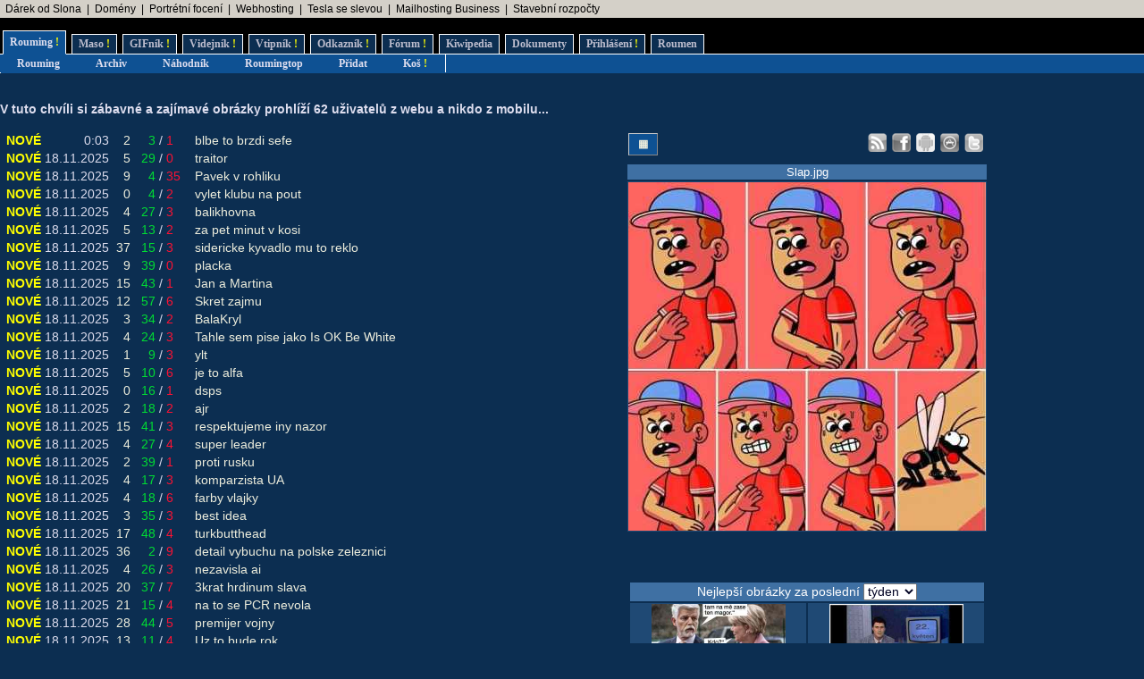

--- FILE ---
content_type: text/html; charset=UTF-8
request_url: https://www.rouming.cz/?&page=518
body_size: 12024
content:
<!DOCTYPE html PUBLIC "-//W3C//DTD XHTML 1.0 Transitional//EN" "https://www.w3.org/TR/xhtml1/DTD/xhtml1-transitional.dtd">
<html xmlns="https://www.w3.org/1999/xhtml" xml:lang="cs" lang="cs">
<head>
<meta name="viewport" content="width=device-width, initial-scale=1"/>
<meta http-equiv="Content-Type" content="text/html; charset=utf-8"/>
<meta http-equiv="Content-language" content="cs" />
<meta name="description" content="Roumenův Rouming server plný zábavných a zajímavých obrázků, videí, odkazů a vtipů. Materiál pro hodiny a hodiny online zábavy a legrace."/>
<meta name="keywords" content="humor, obrázky, foto, fotky, video, sranda, legrace, videoklipy, hry, on-line, online, Roumen, Rouming"/>
<meta name="theme-color" content="#0c2e51"/>
<title>Roumenův Rouming - Zábavné obrázky, videa, vtipy, odkazy</title>
<link rel="shortcut icon" href="/images/favicon.ico"/>
<link href="https://www.rouming.cz/roumingRSS.php" rel="alternate" type="application/rss+xml" title="Rouming RSS"/>
<link href="https://www.rouming.cz/roumingPiclensRSS.php" rel="alternate" type="application/rss+xml" title="" id="gallery" />
<link href="/style/roumingNew6.css" rel="stylesheet" type="text/css"/>
</head>
<body class="roumingBody" link="#22ffff" alink="#55ffff" vlink="#ccffff">
<!--lista-->
<table align="center" cellspacing="0" width="100%" class="roumingLista">
 <tbody>
  <tr>
   <td align="left">&nbsp;
<a target="_blank" title="Dobrý dárek ji rozesměje. Skvělý dárek ji rozechvěje!" onmousedown="this.href='https://www.rouming.cz/roumingRedirector.php?type=lista&amp;dest=83'; return true;" href="https://www.ruzovyslon.cz/?a_box=54321" rel="nofollow" class="roumingListaLink">Dárek od Slona</a>
 &nbsp;|&nbsp; <a target="_blank" title="WEDOS hosting - domény" onmousedown="this.href='https://www.rouming.cz/roumingRedirector.php?type=lista&amp;dest=63'; return true;" href="https://www.wedos.cz/domeny?ap=66139" rel="nofollow" class="roumingListaLink">Domény</a>
 &nbsp;|&nbsp; <a target="_blank" title="Minimalistické portrétní rodinné a párové focení. Přirozeně a opravdově." onmousedown="this.href='https://www.rouming.cz/roumingRedirector.php?type=lista&amp;dest=84'; return true;" href="https://www.mini-foto-sessions.cz/" rel="nofollow" class="roumingListaLink">Portrétní focení</a>
 &nbsp;|&nbsp; <a target="_blank" title="Profesionální webhosting, bezkonkurenční VPS." onmousedown="this.href='https://www.rouming.cz/roumingRedirector.php?type=lista&amp;dest=32'; return true;" href="https://www.wedos.cz/webhosting?ap=66139" rel="nofollow" class="roumingListaLink">Webhosting</a>
 &nbsp;|&nbsp; <a target="_blank" title="Využijte slevu 11 500 Kč na nový vůz Tesla!" onmousedown="this.href='https://www.rouming.cz/roumingRedirector.php?type=lista&amp;dest=82'; return true;" href="https://tesla.com/cs_cz/referral/roman798595" rel="nofollow" class="roumingListaLink">Tesla se slevou</a>
 &nbsp;|&nbsp; <a target="_blank" title="1 TB prostoru zajistí téměř neomezený business mailhosting bez starostí" onmousedown="this.href='https://www.rouming.cz/roumingRedirector.php?type=lista&amp;dest=85'; return true;" href="https://vedos.cz/mailhosting/?ap=D8FKnn" rel="nofollow" class="roumingListaLink">Mailhosting Business</a>
 &nbsp;|&nbsp; <a target="_blank" title="-" onmousedown="this.href='https://www.rouming.cz/roumingRedirector.php?type=lista&amp;dest=86'; return true;" href="https://www.karelpojer.cz/" rel="nofollow" class="roumingListaLink">Stavební rozpočty</a>
   </td>
  </tr>
 </tbody>
</table>
<!--/lista-->
<div class="roumingMenu nomobile">
<ul>
 <li class="active" title="Roumenizované soubory"><a href="https://www.rouming.cz/">Rouming<span class="yellow">&nbsp;!</span></a></li>
 <li class="normal" title="Masité soubory"><a href="https://www.roumenovomaso.cz/">Maso<span class="yellow">&nbsp;!</span></a></li>
 <li class="normal" title="Zábavné animované GIFy"><a href="roumingGIF.php">GIFník<span class="yellow">&nbsp;!</span></a></li>
 <li class="normal" title="Zajímavá videa z Youtube"><a href="roumingVideo.php">Videjník<span class="yellow">&nbsp;!</span></a></li>
 <li class="normal" title="Vtipy a jiný psaný humor"><a href="roumingJokes.php">Vtipník<span class="yellow">&nbsp;!</span></a></li>
 <li class="normal" title="Zajímavé odkazy"><a href="roumingLinks.php">Odkazník<span class="yellow">&nbsp;!</span></a></li>
 <li class="normal" title="Pokec s ostatními"><a href="roumingForum.php">Fórum<span class="yellow">&nbsp;!</span></a></li>
 <li class="normal" title="Knowledge base Roumingu"><a href="roumingKiwi.php">Kiwipedia</a></li>
 <li class="normal" title="Dokumenty Roumingu"><a href="roumingRules.php">Dokumenty</a></li>
 <li class="normal" title="Přihlášení uživatele"><a href="roumingUserLogin.php">Přihlášení<span class="yellow">&nbsp;!</span></a></li>
 <li class="normal" title="Kdo jsem?"><a href="https://www.roumen.cz">Roumen</a></li>
</ul>
</div>

<div class="roumingMenu mobile">
<ul>
 <li class="active" title="Roumenizované soubory"><a href="https://www.rouming.cz/">Rouming<span class="yellow">&nbsp;!</span></a></li>
 <li class="normal" title="Masité soubory"><a href="https://www.roumenovomaso.cz/">Maso<span class="yellow">&nbsp;!</span></a></li>
 <li class="normal" title="Zajímavá videa z Youtube"><a href="roumingVideo.php">Videa<span class="yellow">&nbsp;!</span></a></li>
 <li class="normal" title="Zábavné animované GIFy"><a href="roumingGIF.php">GIFy<span class="yellow">&nbsp;!</span></a></li>
 <li class="normal" title="Vtipy a jiný psaný humor"><a href="roumingJokes.php">Vtipy<span class="yellow">&nbsp;!</span></a></li>
 <li class="normal" title="Pokec s ostatními"><a href="roumingForum.php">Fórum<span class="yellow">&nbsp;!</span></a></li>
 <li class="normal" title="Knowledge base Roumingu"><a href="roumingKiwi.php">Kiwi</a></li>
 <li class="normal" title="Dokumenty Roumingu"><a href="roumingRules.php">...</a></li>
 <li class="normal" title="Přihlášení uživatele"><a href="roumingUserLogin.php">Login<span class="yellow">&nbsp;!</span></a></li>
</ul>
</div>


<div class="roumingSubMenu">
<ul>
 <li title="Roumenizované soubory"><a href="https://www.rouming.cz/">Rouming</a></li>
 <li title="Archiv souborů"><a href="roumingArchive.php">Archiv</a></li>
 <li title="Náhodné procházení obrázků"><a href="roumingSurvey.php">Náhodník</a></li>
 <li title="Výběr nejlepších obrázků z Roumingu"><a href="roumingListTop.php">Roumingtop</a></li>
 <li title="Přidat nové soubory"><a href="roumingAdd.php">Přidat</a></li>
 <li title="Vyhozené soubory"><a href="roumingTrash.php">Koš<span class="yellow">&nbsp;!</span></a></li>
 <li></li>
</ul>
</div>
<br/>
<div class="roumingList">
<br/>
<strong>
V tuto chvíli si zábavné a zajímavé obrázky prohlíží 62 uživatelů z webu a nikdo z mobilu.<span title="0">..</span>
</strong>
<br/><br/>
<div class="wrapper">
  <div class="middle mw700">
    <table width="100%" border="0">
 <tr>
  <td><span class="yellow">&nbsp;NOVÉ</span></td>
  <td align="right">0:03</td>
  <td align="right">&nbsp;<a href="roumingComments.php?object=677732" title="Počet komentářů">2</a></td>
  <td align="right">&nbsp;&nbsp;<font color="#00dd33" title="Počet líbí se mi">3</font></td><td>/</td><td align="left"><font color="#ff1133" title="Počet nelíbí se mi">1</font>&nbsp;</td>
  <td width="100%">&nbsp;&nbsp;<a href="https://www.rouming.cz/roumingShow.php?file=blbe_to_brzdi_sefe.jpg">blbe&nbsp;to&nbsp;brzdi&nbsp;sefe</a></td>
 </tr>
 <tr>
  <td><span class="yellow">&nbsp;NOVÉ</span></td>
  <td align="right">18.11.2025</td>
  <td align="right">&nbsp;<a href="roumingComments.php?object=677715" title="Počet komentářů">5</a></td>
  <td align="right">&nbsp;&nbsp;<font color="#00dd33" title="Počet líbí se mi">29</font></td><td>/</td><td align="left"><font color="#ff1133" title="Počet nelíbí se mi">0</font>&nbsp;</td>
  <td width="100%">&nbsp;&nbsp;<a href="https://www.rouming.cz/roumingShow.php?file=traitor.jpeg">traitor</a></td>
 </tr>
 <tr>
  <td><span class="yellow">&nbsp;NOVÉ</span></td>
  <td align="right">18.11.2025</td>
  <td align="right">&nbsp;<a href="roumingComments.php?object=677712" title="Počet komentářů">9</a></td>
  <td align="right">&nbsp;&nbsp;<font color="#00dd33" title="Počet líbí se mi">4</font></td><td>/</td><td align="left"><font color="#ff1133" title="Počet nelíbí se mi">35</font>&nbsp;</td>
  <td width="100%">&nbsp;&nbsp;<a href="https://www.rouming.cz/roumingShow.php?file=Pavek_v_rohliku.jpg">Pavek&nbsp;v&nbsp;rohliku</a></td>
 </tr>
 <tr>
  <td><span class="yellow">&nbsp;NOVÉ</span></td>
  <td align="right">18.11.2025</td>
  <td align="right">&nbsp;<a href="roumingComments.php?object=677711" title="Počet komentářů">0</a></td>
  <td align="right">&nbsp;&nbsp;<font color="#00dd33" title="Počet líbí se mi">4</font></td><td>/</td><td align="left"><font color="#ff1133" title="Počet nelíbí se mi">2</font>&nbsp;</td>
  <td width="100%">&nbsp;&nbsp;<a href="https://www.rouming.cz/roumingShow.php?file=vylet_klubu_na_pout.jpg">vylet&nbsp;klubu&nbsp;na&nbsp;pout</a></td>
 </tr>
 <tr>
  <td><span class="yellow">&nbsp;NOVÉ</span></td>
  <td align="right">18.11.2025</td>
  <td align="right">&nbsp;<a href="roumingComments.php?object=677702" title="Počet komentářů">4</a></td>
  <td align="right">&nbsp;&nbsp;<font color="#00dd33" title="Počet líbí se mi">27</font></td><td>/</td><td align="left"><font color="#ff1133" title="Počet nelíbí se mi">3</font>&nbsp;</td>
  <td width="100%">&nbsp;&nbsp;<a href="https://www.rouming.cz/roumingShow.php?file=balikhovna.jpg">balikhovna</a></td>
 </tr>
 <tr>
  <td><span class="yellow">&nbsp;NOVÉ</span></td>
  <td align="right">18.11.2025</td>
  <td align="right">&nbsp;<a href="roumingComments.php?object=677691" title="Počet komentářů">5</a></td>
  <td align="right">&nbsp;&nbsp;<font color="#00dd33" title="Počet líbí se mi">13</font></td><td>/</td><td align="left"><font color="#ff1133" title="Počet nelíbí se mi">2</font>&nbsp;</td>
  <td width="100%">&nbsp;&nbsp;<a href="https://www.rouming.cz/roumingShow.php?file=za_pet_minut_v_kosi.jpg">za&nbsp;pet&nbsp;minut&nbsp;v&nbsp;kosi</a></td>
 </tr>
 <tr>
  <td><span class="yellow">&nbsp;NOVÉ</span></td>
  <td align="right">18.11.2025</td>
  <td align="right">&nbsp;<a href="roumingComments.php?object=677690" title="Počet komentářů">37</a></td>
  <td align="right">&nbsp;&nbsp;<font color="#00dd33" title="Počet líbí se mi">15</font></td><td>/</td><td align="left"><font color="#ff1133" title="Počet nelíbí se mi">3</font>&nbsp;</td>
  <td width="100%">&nbsp;&nbsp;<a href="https://www.rouming.cz/roumingShow.php?file=sidericke_kyvadlo_mu_to_reklo.jpg">sidericke&nbsp;kyvadlo&nbsp;mu&nbsp;to&nbsp;reklo</a></td>
 </tr>
 <tr>
  <td><span class="yellow">&nbsp;NOVÉ</span></td>
  <td align="right">18.11.2025</td>
  <td align="right">&nbsp;<a href="roumingComments.php?object=677680" title="Počet komentářů">9</a></td>
  <td align="right">&nbsp;&nbsp;<font color="#00dd33" title="Počet líbí se mi">39</font></td><td>/</td><td align="left"><font color="#ff1133" title="Počet nelíbí se mi">0</font>&nbsp;</td>
  <td width="100%">&nbsp;&nbsp;<a href="https://www.rouming.cz/roumingShow.php?file=placka.jpeg">placka</a></td>
 </tr>
 <tr>
  <td><span class="yellow">&nbsp;NOVÉ</span></td>
  <td align="right">18.11.2025</td>
  <td align="right">&nbsp;<a href="roumingComments.php?object=677679" title="Počet komentářů">15</a></td>
  <td align="right">&nbsp;&nbsp;<font color="#00dd33" title="Počet líbí se mi">43</font></td><td>/</td><td align="left"><font color="#ff1133" title="Počet nelíbí se mi">1</font>&nbsp;</td>
  <td width="100%">&nbsp;&nbsp;<a href="https://www.rouming.cz/roumingShow.php?file=Jan_a_Martina.jpeg">Jan&nbsp;a&nbsp;Martina</a></td>
 </tr>
 <tr>
  <td><span class="yellow">&nbsp;NOVÉ</span></td>
  <td align="right">18.11.2025</td>
  <td align="right">&nbsp;<a href="roumingComments.php?object=677677" title="Počet komentářů">12</a></td>
  <td align="right">&nbsp;&nbsp;<font color="#00dd33" title="Počet líbí se mi">57</font></td><td>/</td><td align="left"><font color="#ff1133" title="Počet nelíbí se mi">6</font>&nbsp;</td>
  <td width="100%">&nbsp;&nbsp;<a href="https://www.rouming.cz/roumingShow.php?file=Skret_zajmu.jpg">Skret&nbsp;zajmu</a></td>
 </tr>
 <tr>
  <td><span class="yellow">&nbsp;NOVÉ</span></td>
  <td align="right">18.11.2025</td>
  <td align="right">&nbsp;<a href="roumingComments.php?object=677676" title="Počet komentářů">3</a></td>
  <td align="right">&nbsp;&nbsp;<font color="#00dd33" title="Počet líbí se mi">34</font></td><td>/</td><td align="left"><font color="#ff1133" title="Počet nelíbí se mi">2</font>&nbsp;</td>
  <td width="100%">&nbsp;&nbsp;<a href="https://www.rouming.cz/roumingShow.php?file=BalaKryl.jpg">BalaKryl</a></td>
 </tr>
 <tr>
  <td><span class="yellow">&nbsp;NOVÉ</span></td>
  <td align="right">18.11.2025</td>
  <td align="right">&nbsp;<a href="roumingComments.php?object=677674" title="Počet komentářů">4</a></td>
  <td align="right">&nbsp;&nbsp;<font color="#00dd33" title="Počet líbí se mi">24</font></td><td>/</td><td align="left"><font color="#ff1133" title="Počet nelíbí se mi">3</font>&nbsp;</td>
  <td width="100%">&nbsp;&nbsp;<a href="https://www.rouming.cz/roumingShow.php?file=Tahle_sem_pise_jako_Is_OK_Be_White.jpg">Tahle&nbsp;sem&nbsp;pise&nbsp;jako&nbsp;Is&nbsp;OK&nbsp;Be&nbsp;White</a></td>
 </tr>
 <tr>
  <td><span class="yellow">&nbsp;NOVÉ</span></td>
  <td align="right">18.11.2025</td>
  <td align="right">&nbsp;<a href="roumingComments.php?object=677672" title="Počet komentářů">1</a></td>
  <td align="right">&nbsp;&nbsp;<font color="#00dd33" title="Počet líbí se mi">9</font></td><td>/</td><td align="left"><font color="#ff1133" title="Počet nelíbí se mi">3</font>&nbsp;</td>
  <td width="100%">&nbsp;&nbsp;<a href="https://www.rouming.cz/roumingShow.php?file=ylt.jpg">ylt</a></td>
 </tr>
 <tr>
  <td><span class="yellow">&nbsp;NOVÉ</span></td>
  <td align="right">18.11.2025</td>
  <td align="right">&nbsp;<a href="roumingComments.php?object=677673" title="Počet komentářů">5</a></td>
  <td align="right">&nbsp;&nbsp;<font color="#00dd33" title="Počet líbí se mi">10</font></td><td>/</td><td align="left"><font color="#ff1133" title="Počet nelíbí se mi">6</font>&nbsp;</td>
  <td width="100%">&nbsp;&nbsp;<a href="https://www.rouming.cz/roumingShow.php?file=je_to_alfa.jpg">je&nbsp;to&nbsp;alfa</a></td>
 </tr>
 <tr>
  <td><span class="yellow">&nbsp;NOVÉ</span></td>
  <td align="right">18.11.2025</td>
  <td align="right">&nbsp;<a href="roumingComments.php?object=677671" title="Počet komentářů">0</a></td>
  <td align="right">&nbsp;&nbsp;<font color="#00dd33" title="Počet líbí se mi">16</font></td><td>/</td><td align="left"><font color="#ff1133" title="Počet nelíbí se mi">1</font>&nbsp;</td>
  <td width="100%">&nbsp;&nbsp;<a href="https://www.rouming.cz/roumingShow.php?file=dsps.jpg">dsps</a></td>
 </tr>
 <tr>
  <td><span class="yellow">&nbsp;NOVÉ</span></td>
  <td align="right">18.11.2025</td>
  <td align="right">&nbsp;<a href="roumingComments.php?object=677670" title="Počet komentářů">2</a></td>
  <td align="right">&nbsp;&nbsp;<font color="#00dd33" title="Počet líbí se mi">18</font></td><td>/</td><td align="left"><font color="#ff1133" title="Počet nelíbí se mi">2</font>&nbsp;</td>
  <td width="100%">&nbsp;&nbsp;<a href="https://www.rouming.cz/roumingShow.php?file=ajr.jpg">ajr</a></td>
 </tr>
 <tr>
  <td><span class="yellow">&nbsp;NOVÉ</span></td>
  <td align="right">18.11.2025</td>
  <td align="right">&nbsp;<a href="roumingComments.php?object=677662" title="Počet komentářů">15</a></td>
  <td align="right">&nbsp;&nbsp;<font color="#00dd33" title="Počet líbí se mi">41</font></td><td>/</td><td align="left"><font color="#ff1133" title="Počet nelíbí se mi">3</font>&nbsp;</td>
  <td width="100%">&nbsp;&nbsp;<a href="https://www.rouming.cz/roumingShow.php?file=respektujeme_iny_nazor.jpg">respektujeme&nbsp;iny&nbsp;nazor</a></td>
 </tr>
 <tr>
  <td><span class="yellow">&nbsp;NOVÉ</span></td>
  <td align="right">18.11.2025</td>
  <td align="right">&nbsp;<a href="roumingComments.php?object=677658" title="Počet komentářů">4</a></td>
  <td align="right">&nbsp;&nbsp;<font color="#00dd33" title="Počet líbí se mi">27</font></td><td>/</td><td align="left"><font color="#ff1133" title="Počet nelíbí se mi">4</font>&nbsp;</td>
  <td width="100%">&nbsp;&nbsp;<a href="https://www.rouming.cz/roumingShow.php?file=super_leader.jpg">super&nbsp;leader</a></td>
 </tr>
 <tr>
  <td><span class="yellow">&nbsp;NOVÉ</span></td>
  <td align="right">18.11.2025</td>
  <td align="right">&nbsp;<a href="roumingComments.php?object=677657" title="Počet komentářů">2</a></td>
  <td align="right">&nbsp;&nbsp;<font color="#00dd33" title="Počet líbí se mi">39</font></td><td>/</td><td align="left"><font color="#ff1133" title="Počet nelíbí se mi">1</font>&nbsp;</td>
  <td width="100%">&nbsp;&nbsp;<a href="https://www.rouming.cz/roumingShow.php?file=proti_rusku.jpg">proti&nbsp;rusku</a></td>
 </tr>
 <tr>
  <td><span class="yellow">&nbsp;NOVÉ</span></td>
  <td align="right">18.11.2025</td>
  <td align="right">&nbsp;<a href="roumingComments.php?object=677659" title="Počet komentářů">4</a></td>
  <td align="right">&nbsp;&nbsp;<font color="#00dd33" title="Počet líbí se mi">17</font></td><td>/</td><td align="left"><font color="#ff1133" title="Počet nelíbí se mi">3</font>&nbsp;</td>
  <td width="100%">&nbsp;&nbsp;<a href="https://www.rouming.cz/roumingShow.php?file=komparzista_UA.jpg">komparzista&nbsp;UA</a></td>
 </tr>
 <tr>
  <td><span class="yellow">&nbsp;NOVÉ</span></td>
  <td align="right">18.11.2025</td>
  <td align="right">&nbsp;<a href="roumingComments.php?object=677660" title="Počet komentářů">4</a></td>
  <td align="right">&nbsp;&nbsp;<font color="#00dd33" title="Počet líbí se mi">18</font></td><td>/</td><td align="left"><font color="#ff1133" title="Počet nelíbí se mi">6</font>&nbsp;</td>
  <td width="100%">&nbsp;&nbsp;<a href="https://www.rouming.cz/roumingShow.php?file=farby_vlajky.jpg">farby&nbsp;vlajky</a></td>
 </tr>
 <tr>
  <td><span class="yellow">&nbsp;NOVÉ</span></td>
  <td align="right">18.11.2025</td>
  <td align="right">&nbsp;<a href="roumingComments.php?object=677661" title="Počet komentářů">3</a></td>
  <td align="right">&nbsp;&nbsp;<font color="#00dd33" title="Počet líbí se mi">35</font></td><td>/</td><td align="left"><font color="#ff1133" title="Počet nelíbí se mi">3</font>&nbsp;</td>
  <td width="100%">&nbsp;&nbsp;<a href="https://www.rouming.cz/roumingShow.php?file=best_idea.jpg">best&nbsp;idea</a></td>
 </tr>
 <tr>
  <td><span class="yellow">&nbsp;NOVÉ</span></td>
  <td align="right">18.11.2025</td>
  <td align="right">&nbsp;<a href="roumingComments.php?object=677653" title="Počet komentářů">17</a></td>
  <td align="right">&nbsp;&nbsp;<font color="#00dd33" title="Počet líbí se mi">48</font></td><td>/</td><td align="left"><font color="#ff1133" title="Počet nelíbí se mi">4</font>&nbsp;</td>
  <td width="100%">&nbsp;&nbsp;<a href="https://www.rouming.cz/roumingShow.php?file=turkbutthead.jpg">turkbutthead</a></td>
 </tr>
 <tr>
  <td><span class="yellow">&nbsp;NOVÉ</span></td>
  <td align="right">18.11.2025</td>
  <td align="right">&nbsp;<a href="roumingComments.php?object=677651" title="Počet komentářů">36</a></td>
  <td align="right">&nbsp;&nbsp;<font color="#00dd33" title="Počet líbí se mi">2</font></td><td>/</td><td align="left"><font color="#ff1133" title="Počet nelíbí se mi">9</font>&nbsp;</td>
  <td width="100%">&nbsp;&nbsp;<a href="https://www.rouming.cz/roumingShow.php?file=detail_vybuchu_na_polske_zeleznici.jpg">detail&nbsp;vybuchu&nbsp;na&nbsp;polske&nbsp;zeleznici</a></td>
 </tr>
 <tr>
  <td><span class="yellow">&nbsp;NOVÉ</span></td>
  <td align="right">18.11.2025</td>
  <td align="right">&nbsp;<a href="roumingComments.php?object=677650" title="Počet komentářů">4</a></td>
  <td align="right">&nbsp;&nbsp;<font color="#00dd33" title="Počet líbí se mi">26</font></td><td>/</td><td align="left"><font color="#ff1133" title="Počet nelíbí se mi">3</font>&nbsp;</td>
  <td width="100%">&nbsp;&nbsp;<a href="https://www.rouming.cz/roumingShow.php?file=nezavisla_ai.jpg">nezavisla&nbsp;ai</a></td>
 </tr>
 <tr>
  <td><span class="yellow">&nbsp;NOVÉ</span></td>
  <td align="right">18.11.2025</td>
  <td align="right">&nbsp;<a href="roumingComments.php?object=677646" title="Počet komentářů">20</a></td>
  <td align="right">&nbsp;&nbsp;<font color="#00dd33" title="Počet líbí se mi">37</font></td><td>/</td><td align="left"><font color="#ff1133" title="Počet nelíbí se mi">7</font>&nbsp;</td>
  <td width="100%">&nbsp;&nbsp;<a href="https://www.rouming.cz/roumingShow.php?file=3krat_hrdinum_slava.jpg">3krat&nbsp;hrdinum&nbsp;slava</a></td>
 </tr>
 <tr>
  <td><span class="yellow">&nbsp;NOVÉ</span></td>
  <td align="right">18.11.2025</td>
  <td align="right">&nbsp;<a href="roumingComments.php?object=677645" title="Počet komentářů">21</a></td>
  <td align="right">&nbsp;&nbsp;<font color="#00dd33" title="Počet líbí se mi">15</font></td><td>/</td><td align="left"><font color="#ff1133" title="Počet nelíbí se mi">4</font>&nbsp;</td>
  <td width="100%">&nbsp;&nbsp;<a href="https://www.rouming.cz/roumingShow.php?file=na_to_se_PCR_nevola.jpg">na&nbsp;to&nbsp;se&nbsp;PCR&nbsp;nevola</a></td>
 </tr>
 <tr>
  <td><span class="yellow">&nbsp;NOVÉ</span></td>
  <td align="right">18.11.2025</td>
  <td align="right">&nbsp;<a href="roumingComments.php?object=677644" title="Počet komentářů">28</a></td>
  <td align="right">&nbsp;&nbsp;<font color="#00dd33" title="Počet líbí se mi">44</font></td><td>/</td><td align="left"><font color="#ff1133" title="Počet nelíbí se mi">5</font>&nbsp;</td>
  <td width="100%">&nbsp;&nbsp;<a href="https://www.rouming.cz/roumingShow.php?file=premijer_vojny.jpg">premijer&nbsp;vojny</a></td>
 </tr>
 <tr>
  <td><span class="yellow">&nbsp;NOVÉ</span></td>
  <td align="right">18.11.2025</td>
  <td align="right">&nbsp;<a href="roumingComments.php?object=677637" title="Počet komentářů">13</a></td>
  <td align="right">&nbsp;&nbsp;<font color="#00dd33" title="Počet líbí se mi">11</font></td><td>/</td><td align="left"><font color="#ff1133" title="Počet nelíbí se mi">4</font>&nbsp;</td>
  <td width="100%">&nbsp;&nbsp;<a href="https://www.rouming.cz/roumingShow.php?file=Uz_to_bude_rok.jpg">Uz&nbsp;to&nbsp;bude&nbsp;rok</a></td>
 </tr>
 <tr>
  <td><span class="yellow">&nbsp;NOVÉ</span></td>
  <td align="right">17.11.2025</td>
  <td align="right">&nbsp;<a href="roumingComments.php?object=677616" title="Počet komentářů">91</a></td>
  <td align="right">&nbsp;&nbsp;<font color="#00dd33" title="Počet líbí se mi">12</font></td><td>/</td><td align="left"><font color="#ff1133" title="Počet nelíbí se mi">9</font>&nbsp;</td>
  <td width="100%">&nbsp;&nbsp;<a href="https://www.rouming.cz/roumingShow.php?file=bez_zvazania_autobusmi.jpeg">bez&nbsp;zvazania&nbsp;autobusmi</a></td>
 </tr>
 <tr>
  <td><span class="yellow">&nbsp;NOVÉ</span></td>
  <td align="right">17.11.2025</td>
  <td align="right">&nbsp;<a href="roumingComments.php?object=677589" title="Počet komentářů">11</a></td>
  <td align="right">&nbsp;&nbsp;<font color="#00dd33" title="Počet líbí se mi">7</font></td><td>/</td><td align="left"><font color="#ff1133" title="Počet nelíbí se mi">7</font>&nbsp;</td>
  <td width="100%">&nbsp;&nbsp;<a href="https://www.rouming.cz/roumingShow.php?file=partypica.jpg">partypica</a></td>
 </tr>
 <tr>
  <td><span class="yellow">&nbsp;NOVÉ</span></td>
  <td align="right">17.11.2025</td>
  <td align="right">&nbsp;<a href="roumingComments.php?object=677585" title="Počet komentářů">6</a></td>
  <td align="right">&nbsp;&nbsp;<font color="#00dd33" title="Počet líbí se mi">27</font></td><td>/</td><td align="left"><font color="#ff1133" title="Počet nelíbí se mi">1</font>&nbsp;</td>
  <td width="100%">&nbsp;&nbsp;<a href="https://www.rouming.cz/roumingShow.php?file=Excellent_news.jpg">Excellent&nbsp;news</a></td>
 </tr>
 <tr>
  <td><span class="yellow">&nbsp;NOVÉ</span></td>
  <td align="right">17.11.2025</td>
  <td align="right">&nbsp;<a href="roumingComments.php?object=677584" title="Počet komentářů">10</a></td>
  <td align="right">&nbsp;&nbsp;<font color="#00dd33" title="Počet líbí se mi">17</font></td><td>/</td><td align="left"><font color="#ff1133" title="Počet nelíbí se mi">10</font>&nbsp;</td>
  <td width="100%">&nbsp;&nbsp;<a href="https://www.rouming.cz/roumingShow.php?file=opaluje_pasy.jpg">opaluje&nbsp;pasy</a></td>
 </tr>
 <tr>
  <td><span class="yellow">&nbsp;NOVÉ</span></td>
  <td align="right">17.11.2025</td>
  <td align="right">&nbsp;<a href="roumingComments.php?object=677581" title="Počet komentářů">0</a></td>
  <td align="right">&nbsp;&nbsp;<font color="#00dd33" title="Počet líbí se mi">6</font></td><td>/</td><td align="left"><font color="#ff1133" title="Počet nelíbí se mi">11</font>&nbsp;</td>
  <td width="100%">&nbsp;&nbsp;<a href="https://www.rouming.cz/roumingShow.php?file=mrdel_a_nevinny_kukuc.jpg">mrdel&nbsp;a&nbsp;nevinny&nbsp;kukuc</a></td>
 </tr>
 <tr>
  <td><span class="yellow">&nbsp;NOVÉ</span></td>
  <td align="right">17.11.2025</td>
  <td align="right">&nbsp;<a href="roumingComments.php?object=677583" title="Počet komentářů">0</a></td>
  <td align="right">&nbsp;&nbsp;<font color="#00dd33" title="Počet líbí se mi">12</font></td><td>/</td><td align="left"><font color="#ff1133" title="Počet nelíbí se mi">8</font>&nbsp;</td>
  <td width="100%">&nbsp;&nbsp;<a href="https://www.rouming.cz/roumingShow.php?file=kozobobro.jpg">kozobobro</a></td>
 </tr>
 <tr>
  <td><span class="yellow">&nbsp;NOVÉ</span></td>
  <td align="right">17.11.2025</td>
  <td align="right">&nbsp;<a href="roumingComments.php?object=677582" title="Počet komentářů">1</a></td>
  <td align="right">&nbsp;&nbsp;<font color="#00dd33" title="Počet líbí se mi">10</font></td><td>/</td><td align="left"><font color="#ff1133" title="Počet nelíbí se mi">13</font>&nbsp;</td>
  <td width="100%">&nbsp;&nbsp;<a href="https://www.rouming.cz/roumingShow.php?file=jasna_kraska.jpg">jasna&nbsp;kraska</a></td>
 </tr>
 <tr>
  <td><span class="yellow">&nbsp;NOVÉ</span></td>
  <td align="right">17.11.2025</td>
  <td align="right">&nbsp;<a href="roumingComments.php?object=677580" title="Počet komentářů">4</a></td>
  <td align="right">&nbsp;&nbsp;<font color="#00dd33" title="Počet líbí se mi">25</font></td><td>/</td><td align="left"><font color="#ff1133" title="Počet nelíbí se mi">5</font>&nbsp;</td>
  <td width="100%">&nbsp;&nbsp;<a href="https://www.rouming.cz/roumingShow.php?file=velke_kozy_velka_prdel.jpg">velke&nbsp;kozy&nbsp;velka&nbsp;prdel</a></td>
 </tr>
 <tr>
  <td><span class="yellow">&nbsp;NOVÉ</span></td>
  <td align="right">17.11.2025</td>
  <td align="right">&nbsp;<a href="roumingComments.php?object=677579" title="Počet komentářů">3</a></td>
  <td align="right">&nbsp;&nbsp;<font color="#00dd33" title="Počet líbí se mi">26</font></td><td>/</td><td align="left"><font color="#ff1133" title="Počet nelíbí se mi">5</font>&nbsp;</td>
  <td width="100%">&nbsp;&nbsp;<a href="https://www.rouming.cz/roumingShow.php?file=ukazuje_usmev.jpg">ukazuje&nbsp;usmev</a></td>
 </tr>
 <tr>
  <td><span class="yellow">&nbsp;NOVÉ</span></td>
  <td align="right">17.11.2025</td>
  <td align="right">&nbsp;<a href="roumingComments.php?object=677576" title="Počet komentářů">4</a></td>
  <td align="right">&nbsp;&nbsp;<font color="#00dd33" title="Počet líbí se mi">16</font></td><td>/</td><td align="left"><font color="#ff1133" title="Počet nelíbí se mi">7</font>&nbsp;</td>
  <td width="100%">&nbsp;&nbsp;<a href="https://www.rouming.cz/roumingShow.php?file=ruzova_kunda_v_stodole.jpg">ruzova&nbsp;kunda&nbsp;v&nbsp;stodole</a></td>
 </tr>
 <tr>
  <td><span class="yellow">&nbsp;NOVÉ</span></td>
  <td align="right">17.11.2025</td>
  <td align="right">&nbsp;<a href="roumingComments.php?object=677578" title="Počet komentářů">9</a></td>
  <td align="right">&nbsp;&nbsp;<font color="#00dd33" title="Počet líbí se mi">26</font></td><td>/</td><td align="left"><font color="#ff1133" title="Počet nelíbí se mi">4</font>&nbsp;</td>
  <td width="100%">&nbsp;&nbsp;<a href="https://www.rouming.cz/roumingShow.php?file=kukunda.jpg">kukunda</a></td>
 </tr>
 <tr>
  <td><span class="yellow">&nbsp;NOVÉ</span></td>
  <td align="right">17.11.2025</td>
  <td align="right">&nbsp;<a href="roumingComments.php?object=677577" title="Počet komentářů">4</a></td>
  <td align="right">&nbsp;&nbsp;<font color="#00dd33" title="Počet líbí se mi">30</font></td><td>/</td><td align="left"><font color="#ff1133" title="Počet nelíbí se mi">9</font>&nbsp;</td>
  <td width="100%">&nbsp;&nbsp;<a href="https://www.rouming.cz/roumingShow.php?file=kozene_more.jpg">kozene&nbsp;more</a></td>
 </tr>
 <tr>
  <td><span class="yellow">&nbsp;NOVÉ</span></td>
  <td align="right">17.11.2025</td>
  <td align="right">&nbsp;<a href="roumingComments.php?object=677563" title="Počet komentářů">17</a></td>
  <td align="right">&nbsp;&nbsp;<font color="#00dd33" title="Počet líbí se mi">27</font></td><td>/</td><td align="left"><font color="#ff1133" title="Počet nelíbí se mi">5</font>&nbsp;</td>
  <td width="100%">&nbsp;&nbsp;<a href="https://www.rouming.cz/roumingShow.php?file=Cim_vic_se_veci_meni_tim_vice_zustavaji_stejne.jpg">Cim&nbsp;vic&nbsp;se&nbsp;veci&nbsp;meni&nbsp;tim&nbsp;vice&nbsp;zustava...</a></td>
 </tr>
 <tr>
  <td><span class="yellow">&nbsp;NOVÉ</span></td>
  <td align="right">17.11.2025</td>
  <td align="right">&nbsp;<a href="roumingComments.php?object=677562" title="Počet komentářů">61</a></td>
  <td align="right">&nbsp;&nbsp;<font color="#00dd33" title="Počet líbí se mi">42</font></td><td>/</td><td align="left"><font color="#ff1133" title="Počet nelíbí se mi">4</font>&nbsp;</td>
  <td width="100%">&nbsp;&nbsp;<a href="https://www.rouming.cz/roumingShow.php?file=Dana_1.jpg">Dana&nbsp;1</a></td>
 </tr>
 <tr>
  <td><span class="yellow">&nbsp;NOVÉ</span></td>
  <td align="right">17.11.2025</td>
  <td align="right">&nbsp;<a href="roumingComments.php?object=677549" title="Počet komentářů">2</a></td>
  <td align="right">&nbsp;&nbsp;<font color="#00dd33" title="Počet líbí se mi">21</font></td><td>/</td><td align="left"><font color="#ff1133" title="Počet nelíbí se mi">5</font>&nbsp;</td>
  <td width="100%">&nbsp;&nbsp;<a href="https://www.rouming.cz/roumingShow.php?file=dezonska_pomada.jpeg">dezonska&nbsp;pomada</a></td>
 </tr>
 <tr>
  <td><span class="yellow">&nbsp;NOVÉ</span></td>
  <td align="right">17.11.2025</td>
  <td align="right">&nbsp;<a href="roumingComments.php?object=677548" title="Počet komentářů">10</a></td>
  <td align="right">&nbsp;&nbsp;<font color="#00dd33" title="Počet líbí se mi">61</font></td><td>/</td><td align="left"><font color="#ff1133" title="Počet nelíbí se mi">3</font>&nbsp;</td>
  <td width="100%">&nbsp;&nbsp;<a href="https://www.rouming.cz/roumingShow.php?file=podnikajuci_dezoni.jpeg">podnikajuci&nbsp;dezoni</a></td>
 </tr>
 <tr>
  <td><span class="yellow">&nbsp;NOVÉ</span></td>
  <td align="right">17.11.2025</td>
  <td align="right">&nbsp;<a href="roumingComments.php?object=677547" title="Počet komentářů">45</a></td>
  <td align="right">&nbsp;&nbsp;<font color="#00dd33" title="Počet líbí se mi">37</font></td><td>/</td><td align="left"><font color="#ff1133" title="Počet nelíbí se mi">6</font>&nbsp;</td>
  <td width="100%">&nbsp;&nbsp;<a href="https://www.rouming.cz/roumingShow.php?file=his_future.jpg">his&nbsp;future</a></td>
 </tr>
 <tr>
  <td><span class="yellow">&nbsp;NOVÉ</span></td>
  <td align="right">17.11.2025</td>
  <td align="right">&nbsp;<a href="roumingComments.php?object=677543" title="Počet komentářů">4</a></td>
  <td align="right">&nbsp;&nbsp;<font color="#00dd33" title="Počet líbí se mi">22</font></td><td>/</td><td align="left"><font color="#ff1133" title="Počet nelíbí se mi">6</font>&nbsp;</td>
  <td width="100%">&nbsp;&nbsp;<a href="https://www.rouming.cz/roumingShow.php?file=writing_on_the_wall.jpg">writing&nbsp;on&nbsp;the&nbsp;wall</a></td>
 </tr>
 <tr>
  <td><span class="yellow">&nbsp;NOVÉ</span></td>
  <td align="right">17.11.2025</td>
  <td align="right">&nbsp;<a href="roumingComments.php?object=677544" title="Počet komentářů">10</a></td>
  <td align="right">&nbsp;&nbsp;<font color="#00dd33" title="Počet líbí se mi">62</font></td><td>/</td><td align="left"><font color="#ff1133" title="Počet nelíbí se mi">5</font>&nbsp;</td>
  <td width="100%">&nbsp;&nbsp;<a href="https://www.rouming.cz/roumingShow.php?file=vlastizradca_a_klamar.jpg">vlastizradca&nbsp;a&nbsp;klamar</a></td>
 </tr>
 <tr>
  <td><span class="yellow">&nbsp;NOVÉ</span></td>
  <td align="right">17.11.2025</td>
  <td align="right">&nbsp;<a href="roumingComments.php?object=677546" title="Počet komentářů">2</a></td>
  <td align="right">&nbsp;&nbsp;<font color="#00dd33" title="Počet líbí se mi">39</font></td><td>/</td><td align="left"><font color="#ff1133" title="Počet nelíbí se mi">7</font>&nbsp;</td>
  <td width="100%">&nbsp;&nbsp;<a href="https://www.rouming.cz/roumingShow.php?file=popradsky_diskutern.jpg">popradsky&nbsp;diskutern</a></td>
 </tr>
 <tr>
  <td><span class="yellow">&nbsp;NOVÉ</span></td>
  <td align="right">17.11.2025</td>
  <td align="right">&nbsp;<a href="roumingComments.php?object=677545" title="Počet komentářů">6</a></td>
  <td align="right">&nbsp;&nbsp;<font color="#00dd33" title="Počet líbí se mi">28</font></td><td>/</td><td align="left"><font color="#ff1133" title="Počet nelíbí se mi">7</font>&nbsp;</td>
  <td width="100%">&nbsp;&nbsp;<a href="https://www.rouming.cz/roumingShow.php?file=kul_v_plote.jpg">kul&nbsp;v&nbsp;plote</a></td>
 </tr>
 <tr>
  <td><span class="yellow">&nbsp;NOVÉ</span></td>
  <td align="right">17.11.2025</td>
  <td align="right">&nbsp;<a href="roumingComments.php?object=677521" title="Počet komentářů">10</a></td>
  <td align="right">&nbsp;&nbsp;<font color="#00dd33" title="Počet líbí se mi">49</font></td><td>/</td><td align="left"><font color="#ff1133" title="Počet nelíbí se mi">3</font>&nbsp;</td>
  <td width="100%">&nbsp;&nbsp;<a href="https://www.rouming.cz/roumingShow.php?file=osvedcena_taktika.jpg">osvedcena&nbsp;taktika</a></td>
 </tr>
 <tr>
  <td><span class="yellow">&nbsp;NOVÉ</span></td>
  <td align="right">17.11.2025</td>
  <td align="right">&nbsp;<a href="roumingComments.php?object=677522" title="Počet komentářů">12</a></td>
  <td align="right">&nbsp;&nbsp;<font color="#00dd33" title="Počet líbí se mi">18</font></td><td>/</td><td align="left"><font color="#ff1133" title="Počet nelíbí se mi">5</font>&nbsp;</td>
  <td width="100%">&nbsp;&nbsp;<a href="https://www.rouming.cz/roumingShow.php?file=StB_slavi.jpg">StB&nbsp;slavi</a></td>
 </tr>
 <tr>
  <td><span class="yellow">&nbsp;NOVÉ</span></td>
  <td align="right">17.11.2025</td>
  <td align="right">&nbsp;<a href="roumingComments.php?object=677520" title="Počet komentářů">7</a></td>
  <td align="right">&nbsp;&nbsp;<font color="#00dd33" title="Počet líbí se mi">41</font></td><td>/</td><td align="left"><font color="#ff1133" title="Počet nelíbí se mi">5</font>&nbsp;</td>
  <td width="100%">&nbsp;&nbsp;<a href="https://www.rouming.cz/roumingShow.php?file=piste_vzkazy_ceskym_politikum_ne_slovenskym.jpg">piste&nbsp;vzkazy&nbsp;ceskym&nbsp;politikum&nbsp;ne&nbsp;slov...</a></td>
 </tr>
 <tr>
  <td><span class="yellow">&nbsp;NOVÉ</span></td>
  <td align="right">17.11.2025</td>
  <td align="right">&nbsp;<a href="roumingComments.php?object=677502" title="Počet komentářů">0</a></td>
  <td align="right">&nbsp;&nbsp;<font color="#00dd33" title="Počet líbí se mi">27</font></td><td>/</td><td align="left"><font color="#ff1133" title="Počet nelíbí se mi">1</font>&nbsp;</td>
  <td width="100%">&nbsp;&nbsp;<a href="https://www.rouming.cz/roumingShow.php?file=Weighing_their_opinions.jpg">Weighing&nbsp;their&nbsp;opinions</a></td>
 </tr>
 <tr>
  <td><span class="yellow">&nbsp;NOVÉ</span></td>
  <td align="right">17.11.2025</td>
  <td align="right">&nbsp;<a href="roumingComments.php?object=677505" title="Počet komentářů">6</a></td>
  <td align="right">&nbsp;&nbsp;<font color="#00dd33" title="Počet líbí se mi">20</font></td><td>/</td><td align="left"><font color="#ff1133" title="Počet nelíbí se mi">0</font>&nbsp;</td>
  <td width="100%">&nbsp;&nbsp;<a href="https://www.rouming.cz/roumingShow.php?file=Theft_prevention.jpg">Theft&nbsp;prevention</a></td>
 </tr>
 <tr>
  <td><span class="yellow">&nbsp;NOVÉ</span></td>
  <td align="right">17.11.2025</td>
  <td align="right">&nbsp;<a href="roumingComments.php?object=677499" title="Počet komentářů">10</a></td>
  <td align="right">&nbsp;&nbsp;<font color="#00dd33" title="Počet líbí se mi">19</font></td><td>/</td><td align="left"><font color="#ff1133" title="Počet nelíbí se mi">2</font>&nbsp;</td>
  <td width="100%">&nbsp;&nbsp;<a href="https://www.rouming.cz/roumingShow.php?file=Pontiff_pounder.jpg">Pontiff&nbsp;pounder</a></td>
 </tr>
 <tr>
  <td><span class="yellow">&nbsp;NOVÉ</span></td>
  <td align="right">17.11.2025</td>
  <td align="right">&nbsp;<a href="roumingComments.php?object=677501" title="Počet komentářů">5</a></td>
  <td align="right">&nbsp;&nbsp;<font color="#00dd33" title="Počet líbí se mi">19</font></td><td>/</td><td align="left"><font color="#ff1133" title="Počet nelíbí se mi">5</font>&nbsp;</td>
  <td width="100%">&nbsp;&nbsp;<a href="https://www.rouming.cz/roumingShow.php?file=Playful_and_welcoming.jpg">Playful&nbsp;and&nbsp;welcoming</a></td>
 </tr>
 <tr>
  <td><span class="yellow">&nbsp;NOVÉ</span></td>
  <td align="right">17.11.2025</td>
  <td align="right">&nbsp;<a href="roumingComments.php?object=677498" title="Počet komentářů">1</a></td>
  <td align="right">&nbsp;&nbsp;<font color="#00dd33" title="Počet líbí se mi">31</font></td><td>/</td><td align="left"><font color="#ff1133" title="Počet nelíbí se mi">1</font>&nbsp;</td>
  <td width="100%">&nbsp;&nbsp;<a href="https://www.rouming.cz/roumingShow.php?file=Pause_and_reflect.jpg">Pause&nbsp;and&nbsp;reflect</a></td>
 </tr>
 <tr>
  <td><span class="yellow">&nbsp;NOVÉ</span></td>
  <td align="right">17.11.2025</td>
  <td align="right">&nbsp;<a href="roumingComments.php?object=677497" title="Počet komentářů">3</a></td>
  <td align="right">&nbsp;&nbsp;<font color="#00dd33" title="Počet líbí se mi">12</font></td><td>/</td><td align="left"><font color="#ff1133" title="Počet nelíbí se mi">4</font>&nbsp;</td>
  <td width="100%">&nbsp;&nbsp;<a href="https://www.rouming.cz/roumingShow.php?file=Not_that_kind_of_dig.jpg">Not&nbsp;that&nbsp;kind&nbsp;of&nbsp;dig</a></td>
 </tr>
 <tr>
  <td><span class="yellow">&nbsp;NOVÉ</span></td>
  <td align="right">17.11.2025</td>
  <td align="right">&nbsp;<a href="roumingComments.php?object=677504" title="Počet komentářů">0</a></td>
  <td align="right">&nbsp;&nbsp;<font color="#00dd33" title="Počet líbí se mi">36</font></td><td>/</td><td align="left"><font color="#ff1133" title="Počet nelíbí se mi">1</font>&nbsp;</td>
  <td width="100%">&nbsp;&nbsp;<a href="https://www.rouming.cz/roumingShow.php?file=Having_a_bad_spell.jpeg">Having&nbsp;a&nbsp;bad&nbsp;spell</a></td>
 </tr>
 <tr>
  <td><span class="yellow">&nbsp;NOVÉ</span></td>
  <td align="right">17.11.2025</td>
  <td align="right">&nbsp;<a href="roumingComments.php?object=677500" title="Počet komentářů">3</a></td>
  <td align="right">&nbsp;&nbsp;<font color="#00dd33" title="Počet líbí se mi">11</font></td><td>/</td><td align="left"><font color="#ff1133" title="Počet nelíbí se mi">7</font>&nbsp;</td>
  <td width="100%">&nbsp;&nbsp;<a href="https://www.rouming.cz/roumingShow.php?file=Grudge_match.jpg">Grudge&nbsp;match</a></td>
 </tr>
 <tr>
  <td><span class="yellow">&nbsp;NOVÉ</span></td>
  <td align="right">17.11.2025</td>
  <td align="right">&nbsp;<a href="roumingComments.php?object=677496" title="Počet komentářů">0</a></td>
  <td align="right">&nbsp;&nbsp;<font color="#00dd33" title="Počet líbí se mi">19</font></td><td>/</td><td align="left"><font color="#ff1133" title="Počet nelíbí se mi">1</font>&nbsp;</td>
  <td width="100%">&nbsp;&nbsp;<a href="https://www.rouming.cz/roumingShow.php?file=Deadly_advice.jpg">Deadly&nbsp;advice</a></td>
 </tr>
 <tr>
  <td><span class="yellow">&nbsp;NOVÉ</span></td>
  <td align="right">17.11.2025</td>
  <td align="right">&nbsp;<a href="roumingComments.php?object=677503" title="Počet komentářů">3</a></td>
  <td align="right">&nbsp;&nbsp;<font color="#00dd33" title="Počet líbí se mi">32</font></td><td>/</td><td align="left"><font color="#ff1133" title="Počet nelíbí se mi">2</font>&nbsp;</td>
  <td width="100%">&nbsp;&nbsp;<a href="https://www.rouming.cz/roumingShow.php?file=Clever_of_thee.jpg">Clever&nbsp;of&nbsp;thee</a></td>
 </tr>
 <tr>
  <td><span class="yellow">&nbsp;NOVÉ</span></td>
  <td align="right">16.11.2025</td>
  <td align="right">&nbsp;<a href="roumingComments.php?object=677482" title="Počet komentářů">42</a></td>
  <td align="right">&nbsp;&nbsp;<font color="#00dd33" title="Počet líbí se mi">14</font></td><td>/</td><td align="left"><font color="#ff1133" title="Počet nelíbí se mi">72</font>&nbsp;</td>
  <td width="100%">&nbsp;&nbsp;<a href="https://www.rouming.cz/roumingShow.php?file=dekujeme_za_penize_na_raketu.jpg">dekujeme&nbsp;za&nbsp;penize&nbsp;na&nbsp;raketu</a></td>
 </tr>
 <tr>
  <td><span class="yellow">&nbsp;NOVÉ</span></td>
  <td align="right">16.11.2025</td>
  <td align="right">&nbsp;<a href="roumingComments.php?object=677465" title="Počet komentářů">16</a></td>
  <td align="right">&nbsp;&nbsp;<font color="#00dd33" title="Počet líbí se mi">11</font></td><td>/</td><td align="left"><font color="#ff1133" title="Počet nelíbí se mi">13</font>&nbsp;</td>
  <td width="100%">&nbsp;&nbsp;<a href="https://www.rouming.cz/roumingShow.php?file=Two_presidents.jpg">Two&nbsp;presidents</a></td>
 </tr>
 <tr>
  <td><span class="yellow">&nbsp;NOVÉ</span></td>
  <td align="right">16.11.2025</td>
  <td align="right">&nbsp;<a href="roumingComments.php?object=677460" title="Počet komentářů">24</a></td>
  <td align="right">&nbsp;&nbsp;<font color="#00dd33" title="Počet líbí se mi">90</font></td><td>/</td><td align="left"><font color="#ff1133" title="Počet nelíbí se mi">5</font>&nbsp;</td>
  <td width="100%">&nbsp;&nbsp;<a href="https://www.rouming.cz/roumingShow.php?file=nebudte_slusnej_reknete_jmeno.jpg">nebudte&nbsp;slusnej&nbsp;reknete&nbsp;jmeno</a></td>
 </tr>
 <tr>
  <td><span class="yellow">&nbsp;NOVÉ</span></td>
  <td align="right">16.11.2025</td>
  <td align="right">&nbsp;<a href="roumingComments.php?object=677420" title="Počet komentářů">6</a></td>
  <td align="right">&nbsp;&nbsp;<font color="#00dd33" title="Počet líbí se mi">19</font></td><td>/</td><td align="left"><font color="#ff1133" title="Počet nelíbí se mi">1</font>&nbsp;</td>
  <td width="100%">&nbsp;&nbsp;<a href="https://www.rouming.cz/roumingShow.php?file=you_mms.jpg">you&nbsp;mms</a></td>
 </tr>
 <tr>
  <td><span class="yellow">&nbsp;NOVÉ</span></td>
  <td align="right">16.11.2025</td>
  <td align="right">&nbsp;<a href="roumingComments.php?object=677421" title="Počet komentářů">8</a></td>
  <td align="right">&nbsp;&nbsp;<font color="#00dd33" title="Počet líbí se mi">49</font></td><td>/</td><td align="left"><font color="#ff1133" title="Počet nelíbí se mi">2</font>&nbsp;</td>
  <td width="100%">&nbsp;&nbsp;<a href="https://www.rouming.cz/roumingShow.php?file=grey_gray.jpg">grey&nbsp;gray</a></td>
 </tr>
 <tr>
  <td><span class="yellow">&nbsp;NOVÉ</span></td>
  <td align="right">16.11.2025</td>
  <td align="right">&nbsp;<a href="roumingComments.php?object=677415" title="Počet komentářů">8</a></td>
  <td align="right">&nbsp;&nbsp;<font color="#00dd33" title="Počet líbí se mi">25</font></td><td>/</td><td align="left"><font color="#ff1133" title="Počet nelíbí se mi">8</font>&nbsp;</td>
  <td width="100%">&nbsp;&nbsp;<a href="https://www.rouming.cz/roumingShow.php?file=teple_tluste_stare_fetky_o_to_raumonista_ani_nezavadi.jpg">teple&nbsp;tluste&nbsp;stare&nbsp;fetky&nbsp;o&nbsp;to&nbsp;raumoni...</a></td>
 </tr>
 <tr>
  <td><span class="yellow">&nbsp;NOVÉ</span></td>
  <td align="right">16.11.2025</td>
  <td align="right">&nbsp;<a href="roumingComments.php?object=677405" title="Počet komentářů">2</a></td>
  <td align="right">&nbsp;&nbsp;<font color="#00dd33" title="Počet líbí se mi">4</font></td><td>/</td><td align="left"><font color="#ff1133" title="Počet nelíbí se mi">25</font>&nbsp;</td>
  <td width="100%">&nbsp;&nbsp;<a href="https://www.rouming.cz/roumingShow.php?file=miman.jpg">miman</a></td>
 </tr>
 <tr>
  <td><span class="yellow">&nbsp;NOVÉ</span></td>
  <td align="right">16.11.2025</td>
  <td align="right">&nbsp;<a href="roumingComments.php?object=677406" title="Počet komentářů">1</a></td>
  <td align="right">&nbsp;&nbsp;<font color="#00dd33" title="Počet líbí se mi">3</font></td><td>/</td><td align="left"><font color="#ff1133" title="Počet nelíbí se mi">24</font>&nbsp;</td>
  <td width="100%">&nbsp;&nbsp;<a href="https://www.rouming.cz/roumingShow.php?file=htsc.jpg">htsc</a></td>
 </tr>
 <tr>
  <td><span class="yellow">&nbsp;NOVÉ</span></td>
  <td align="right">16.11.2025</td>
  <td align="right">&nbsp;<a href="roumingComments.php?object=677409" title="Počet komentářů">2</a></td>
  <td align="right">&nbsp;&nbsp;<font color="#00dd33" title="Počet líbí se mi">4</font></td><td>/</td><td align="left"><font color="#ff1133" title="Počet nelíbí se mi">23</font>&nbsp;</td>
  <td width="100%">&nbsp;&nbsp;<a href="https://www.rouming.cz/roumingShow.php?file=htcuamf.jpg">htcuamf</a></td>
 </tr>
 <tr>
  <td><span class="yellow">&nbsp;NOVÉ</span></td>
  <td align="right">16.11.2025</td>
  <td align="right">&nbsp;<a href="roumingComments.php?object=677407" title="Počet komentářů">2</a></td>
  <td align="right">&nbsp;&nbsp;<font color="#00dd33" title="Počet líbí se mi">9</font></td><td>/</td><td align="left"><font color="#ff1133" title="Počet nelíbí se mi">14</font>&nbsp;</td>
  <td width="100%">&nbsp;&nbsp;<a href="https://www.rouming.cz/roumingShow.php?file=haneea.jpg">haneea</a></td>
 </tr>
 <tr>
  <td><span class="yellow">&nbsp;NOVÉ</span></td>
  <td align="right">16.11.2025</td>
  <td align="right">&nbsp;<a href="roumingComments.php?object=677408" title="Počet komentářů">1</a></td>
  <td align="right">&nbsp;&nbsp;<font color="#00dd33" title="Počet líbí se mi">4</font></td><td>/</td><td align="left"><font color="#ff1133" title="Počet nelíbí se mi">18</font>&nbsp;</td>
  <td width="100%">&nbsp;&nbsp;<a href="https://www.rouming.cz/roumingShow.php?file=eme.jpg">eme</a></td>
 </tr>
 <tr>
  <td><span class="yellow">&nbsp;NOVÉ</span></td>
  <td align="right">16.11.2025</td>
  <td align="right">&nbsp;<a href="roumingComments.php?object=677372" title="Počet komentářů">7</a></td>
  <td align="right">&nbsp;&nbsp;<font color="#00dd33" title="Počet líbí se mi">2</font></td><td>/</td><td align="left"><font color="#ff1133" title="Počet nelíbí se mi">7</font>&nbsp;</td>
  <td width="100%">&nbsp;&nbsp;<a href="https://www.rouming.cz/roumingShow.php?file=iPonozka_za_5_litru.jpg">iPonozka&nbsp;za&nbsp;5&nbsp;litru</a></td>
 </tr>
 <tr>
  <td><span class="yellow">&nbsp;NOVÉ</span></td>
  <td align="right">16.11.2025</td>
  <td align="right">&nbsp;<a href="roumingComments.php?object=677362" title="Počet komentářů">3</a></td>
  <td align="right">&nbsp;&nbsp;<font color="#00dd33" title="Počet líbí se mi">8</font></td><td>/</td><td align="left"><font color="#ff1133" title="Počet nelíbí se mi">26</font>&nbsp;</td>
  <td width="100%">&nbsp;&nbsp;<a href="https://www.rouming.cz/roumingShow.php?file=Pizza_pro_zidlicky_02.jpg.jpg">Pizza&nbsp;pro&nbsp;zidlicky&nbsp;02.jpg</a></td>
 </tr>
 <tr>
  <td><span class="yellow">&nbsp;NOVÉ</span></td>
  <td align="right">16.11.2025</td>
  <td align="right">&nbsp;<a href="roumingComments.php?object=677361" title="Počet komentářů">11</a></td>
  <td align="right">&nbsp;&nbsp;<font color="#00dd33" title="Počet líbí se mi">9</font></td><td>/</td><td align="left"><font color="#ff1133" title="Počet nelíbí se mi">16</font>&nbsp;</td>
  <td width="100%">&nbsp;&nbsp;<a href="https://www.rouming.cz/roumingShow.php?file=Hezka_holka_s_hezkymi_napisy.jpg">Hezka&nbsp;holka&nbsp;s&nbsp;hezkymi&nbsp;napisy</a></td>
 </tr>
 <tr>
  <td><span class="yellow">&nbsp;NOVÉ</span></td>
  <td align="right">16.11.2025</td>
  <td align="right">&nbsp;<a href="roumingComments.php?object=677325" title="Počet komentářů">30</a></td>
  <td align="right">&nbsp;&nbsp;<font color="#00dd33" title="Počet líbí se mi">30</font></td><td>/</td><td align="left"><font color="#ff1133" title="Počet nelíbí se mi">38</font>&nbsp;</td>
  <td width="100%">&nbsp;&nbsp;<a href="https://www.rouming.cz/roumingShow.php?file=Dobre_a_zle_CO2.jpg">Dobre&nbsp;a&nbsp;zle&nbsp;CO2</a></td>
 </tr>
 <tr>
  <td><span class="yellow">&nbsp;NOVÉ</span></td>
  <td align="right">15.11.2025</td>
  <td align="right">&nbsp;<a href="roumingComments.php?object=677297" title="Počet komentářů">9</a></td>
  <td align="right">&nbsp;&nbsp;<font color="#00dd33" title="Počet líbí se mi">8</font></td><td>/</td><td align="left"><font color="#ff1133" title="Počet nelíbí se mi">20</font>&nbsp;</td>
  <td width="100%">&nbsp;&nbsp;<a href="https://www.rouming.cz/roumingShow.php?file=vphps.jpg">vphps</a></td>
 </tr>
 <tr>
  <td><span class="yellow">&nbsp;NOVÉ</span></td>
  <td align="right">15.11.2025</td>
  <td align="right">&nbsp;<a href="roumingComments.php?object=677288" title="Počet komentářů">8</a></td>
  <td align="right">&nbsp;&nbsp;<font color="#00dd33" title="Počet líbí se mi">22</font></td><td>/</td><td align="left"><font color="#ff1133" title="Počet nelíbí se mi">6</font>&nbsp;</td>
  <td width="100%">&nbsp;&nbsp;<a href="https://www.rouming.cz/roumingShow.php?file=tfes.jpg">tfes</a></td>
 </tr>
 <tr>
  <td><span class="yellow">&nbsp;NOVÉ</span></td>
  <td align="right">15.11.2025</td>
  <td align="right">&nbsp;<a href="roumingComments.php?object=677289" title="Počet komentářů">8</a></td>
  <td align="right">&nbsp;&nbsp;<font color="#00dd33" title="Počet líbí se mi">11</font></td><td>/</td><td align="left"><font color="#ff1133" title="Počet nelíbí se mi">1</font>&nbsp;</td>
  <td width="100%">&nbsp;&nbsp;<a href="https://www.rouming.cz/roumingShow.php?file=Teleskopy.png">Teleskopy</a></td>
 </tr>
 <tr>
  <td><span class="yellow">&nbsp;NOVÉ</span></td>
  <td align="right">15.11.2025</td>
  <td align="right">&nbsp;<a href="roumingComments.php?object=677241" title="Počet komentářů">16</a></td>
  <td align="right">&nbsp;&nbsp;<font color="#00dd33" title="Počet líbí se mi">40</font></td><td>/</td><td align="left"><font color="#ff1133" title="Počet nelíbí se mi">3</font>&nbsp;</td>
  <td width="100%">&nbsp;&nbsp;<a href="https://www.rouming.cz/roumingShow.php?file=konecne_reseni.jpeg">konecne&nbsp;reseni</a></td>
 </tr>
 <tr>
  <td><span class="yellow">&nbsp;NOVÉ</span></td>
  <td align="right">15.11.2025</td>
  <td align="right">&nbsp;<a href="roumingComments.php?object=677236" title="Počet komentářů">6</a></td>
  <td align="right">&nbsp;&nbsp;<font color="#00dd33" title="Počet líbí se mi">14</font></td><td>/</td><td align="left"><font color="#ff1133" title="Počet nelíbí se mi">6</font>&nbsp;</td>
  <td width="100%">&nbsp;&nbsp;<a href="https://www.rouming.cz/roumingShow.php?file=Rouming_nostalgie.jpg">Rouming&nbsp;nostalgie</a></td>
 </tr>
 <tr>
  <td><span class="yellow">&nbsp;NOVÉ</span></td>
  <td align="right">15.11.2025</td>
  <td align="right">&nbsp;<a href="roumingComments.php?object=677235" title="Počet komentářů">41</a></td>
  <td align="right">&nbsp;&nbsp;<font color="#00dd33" title="Počet líbí se mi">32</font></td><td>/</td><td align="left"><font color="#ff1133" title="Počet nelíbí se mi">1</font>&nbsp;</td>
  <td width="100%">&nbsp;&nbsp;<a href="https://www.rouming.cz/roumingShow.php?file=ale_pry_litaji_do_vesmiru.jpg">ale&nbsp;pry&nbsp;litaji&nbsp;do&nbsp;vesmiru</a></td>
 </tr>
 <tr>
  <td><span class="yellow">&nbsp;NOVÉ</span></td>
  <td align="right">15.11.2025</td>
  <td align="right">&nbsp;<a href="roumingComments.php?object=677219" title="Počet komentářů">5</a></td>
  <td align="right">&nbsp;&nbsp;<font color="#00dd33" title="Počet líbí se mi">21</font></td><td>/</td><td align="left"><font color="#ff1133" title="Počet nelíbí se mi">4</font>&nbsp;</td>
  <td width="100%">&nbsp;&nbsp;<a href="https://www.rouming.cz/roumingShow.php?file=islambad.jpg">islambad</a></td>
 </tr>
 <tr>
  <td><span class="yellow">&nbsp;NOVÉ</span></td>
  <td align="right">15.11.2025</td>
  <td align="right">&nbsp;<a href="roumingComments.php?object=677207" title="Počet komentářů">4</a></td>
  <td align="right">&nbsp;&nbsp;<font color="#00dd33" title="Počet líbí se mi">14</font></td><td>/</td><td align="left"><font color="#ff1133" title="Počet nelíbí se mi">1</font>&nbsp;</td>
  <td width="100%">&nbsp;&nbsp;<a href="https://www.rouming.cz/roumingShow.php?file=Luigi_Colani_chair_1970.jpg">Luigi&nbsp;Colani&nbsp;chair&nbsp;1970</a></td>
 </tr>
 <tr>
  <td><span class="yellow">&nbsp;NOVÉ</span></td>
  <td align="right">15.11.2025</td>
  <td align="right">&nbsp;<a href="roumingComments.php?object=677203" title="Počet komentářů">2</a></td>
  <td align="right">&nbsp;&nbsp;<font color="#00dd33" title="Počet líbí se mi">8</font></td><td>/</td><td align="left"><font color="#ff1133" title="Počet nelíbí se mi">5</font>&nbsp;</td>
  <td width="100%">&nbsp;&nbsp;<a href="https://www.rouming.cz/roumingShow.php?file=Tip_na_uces_pro_zdejsi_fandy_prirodnich.jpg">Tip&nbsp;na&nbsp;uces&nbsp;pro&nbsp;zdejsi&nbsp;fandy&nbsp;prirodnich</a></td>
 </tr>
 <tr>
  <td><span class="yellow">&nbsp;NOVÉ</span></td>
  <td align="right">14.11.2025</td>
  <td align="right">&nbsp;<a href="roumingComments.php?object=677165" title="Počet komentářů">0</a></td>
  <td align="right">&nbsp;&nbsp;<font color="#00dd33" title="Počet líbí se mi">13</font></td><td>/</td><td align="left"><font color="#ff1133" title="Počet nelíbí se mi">4</font>&nbsp;</td>
  <td width="100%">&nbsp;&nbsp;<a href="https://www.rouming.cz/roumingShow.php?file=MRGA1025-Alkac.jpeg">MRGA1025-Alkac</a></td>
 </tr>
 <tr>
  <td><span class="yellow">&nbsp;NOVÉ</span></td>
  <td align="right">14.11.2025</td>
  <td align="right">&nbsp;<a href="roumingComments.php?object=677173" title="Počet komentářů">2</a></td>
  <td align="right">&nbsp;&nbsp;<font color="#00dd33" title="Počet líbí se mi">19</font></td><td>/</td><td align="left"><font color="#ff1133" title="Počet nelíbí se mi">2</font>&nbsp;</td>
  <td width="100%">&nbsp;&nbsp;<a href="https://www.rouming.cz/roumingShow.php?file=MRGA1024-ZadnaVoda.jpeg">MRGA1024-ZadnaVoda</a></td>
 </tr>
 <tr>
  <td><span class="yellow">&nbsp;NOVÉ</span></td>
  <td align="right">14.11.2025</td>
  <td align="right">&nbsp;<a href="roumingComments.php?object=677166" title="Počet komentářů">2</a></td>
  <td align="right">&nbsp;&nbsp;<font color="#00dd33" title="Počet líbí se mi">16</font></td><td>/</td><td align="left"><font color="#ff1133" title="Počet nelíbí se mi">6</font>&nbsp;</td>
  <td width="100%">&nbsp;&nbsp;<a href="https://www.rouming.cz/roumingShow.php?file=MRGA1021-GFBook.jpeg">MRGA1021-GFBook</a></td>
 </tr>
 <tr>
  <td><span class="yellow">&nbsp;NOVÉ</span></td>
  <td align="right">14.11.2025</td>
  <td align="right">&nbsp;<a href="roumingComments.php?object=677170" title="Počet komentářů">0</a></td>
  <td align="right">&nbsp;&nbsp;<font color="#00dd33" title="Počet líbí se mi">16</font></td><td>/</td><td align="left"><font color="#ff1133" title="Počet nelíbí se mi">4</font>&nbsp;</td>
  <td width="100%">&nbsp;&nbsp;<a href="https://www.rouming.cz/roumingShow.php?file=MRGA1019-compensation.jpeg">MRGA1019-compensation</a></td>
 </tr>
 <tr>
  <td><span class="yellow">&nbsp;NOVÉ</span></td>
  <td align="right">14.11.2025</td>
  <td align="right">&nbsp;<a href="roumingComments.php?object=677174" title="Počet komentářů">5</a></td>
  <td align="right">&nbsp;&nbsp;<font color="#00dd33" title="Počet líbí se mi">20</font></td><td>/</td><td align="left"><font color="#ff1133" title="Počet nelíbí se mi">7</font>&nbsp;</td>
  <td width="100%">&nbsp;&nbsp;<a href="https://www.rouming.cz/roumingShow.php?file=MRGA1016-Debata.jpeg">MRGA1016-Debata</a></td>
 </tr>
 <tr>
  <td><span class="yellow">&nbsp;NOVÉ</span></td>
  <td align="right">14.11.2025</td>
  <td align="right">&nbsp;<a href="roumingComments.php?object=677172" title="Počet komentářů">2</a></td>
  <td align="right">&nbsp;&nbsp;<font color="#00dd33" title="Počet líbí se mi">22</font></td><td>/</td><td align="left"><font color="#ff1133" title="Počet nelíbí se mi">2</font>&nbsp;</td>
  <td width="100%">&nbsp;&nbsp;<a href="https://www.rouming.cz/roumingShow.php?file=MRGA1015-HitIt.jpeg">MRGA1015-HitIt</a></td>
 </tr>
 <tr>
  <td><span class="yellow">&nbsp;NOVÉ</span></td>
  <td align="right">14.11.2025</td>
  <td align="right">&nbsp;<a href="roumingComments.php?object=677159" title="Počet komentářů">5</a></td>
  <td align="right">&nbsp;&nbsp;<font color="#00dd33" title="Počet líbí se mi">44</font></td><td>/</td><td align="left"><font color="#ff1133" title="Počet nelíbí se mi">1</font>&nbsp;</td>
  <td width="100%">&nbsp;&nbsp;<a href="https://www.rouming.cz/roumingShow.php?file=MRGA1014-Bobika.jpeg">MRGA1014-Bobika</a></td>
 </tr>
 <tr>
  <td><span class="yellow">&nbsp;NOVÉ</span></td>
  <td align="right">14.11.2025</td>
  <td align="right">&nbsp;<a href="roumingComments.php?object=677171" title="Počet komentářů">6</a></td>
  <td align="right">&nbsp;&nbsp;<font color="#00dd33" title="Počet líbí se mi">10</font></td><td>/</td><td align="left"><font color="#ff1133" title="Počet nelíbí se mi">8</font>&nbsp;</td>
  <td width="100%">&nbsp;&nbsp;<a href="https://www.rouming.cz/roumingShow.php?file=MRGA1012-Emily.jpeg">MRGA1012-Emily</a></td>
 </tr>
 <tr>
  <td><span class="yellow">&nbsp;NOVÉ</span></td>
  <td align="right">14.11.2025</td>
  <td align="right">&nbsp;<a href="roumingComments.php?object=677154" title="Počet komentářů">10</a></td>
  <td align="right">&nbsp;&nbsp;<font color="#00dd33" title="Počet líbí se mi">31</font></td><td>/</td><td align="left"><font color="#ff1133" title="Počet nelíbí se mi">3</font>&nbsp;</td>
  <td width="100%">&nbsp;&nbsp;<a href="https://www.rouming.cz/roumingShow.php?file=MRGA1009-JeToMacek.jpg">MRGA1009-JeToMacek</a></td>
 </tr>
 <tr>
  <td><span class="yellow">&nbsp;NOVÉ</span></td>
  <td align="right">14.11.2025</td>
  <td align="right">&nbsp;<a href="roumingComments.php?object=677156" title="Počet komentářů">8</a></td>
  <td align="right">&nbsp;&nbsp;<font color="#00dd33" title="Počet líbí se mi">0</font></td><td>/</td><td align="left"><font color="#ff1133" title="Počet nelíbí se mi">6</font>&nbsp;</td>
  <td width="100%">&nbsp;&nbsp;<a href="https://www.rouming.cz/roumingShow.php?file=MRGA1008-psani.jpg">MRGA1008-psani</a></td>
 </tr>
 <tr>
  <td><span class="yellow">&nbsp;NOVÉ</span></td>
  <td align="right">14.11.2025</td>
  <td align="right">&nbsp;<a href="roumingComments.php?object=677152" title="Počet komentářů">1</a></td>
  <td align="right">&nbsp;&nbsp;<font color="#00dd33" title="Počet líbí se mi">22</font></td><td>/</td><td align="left"><font color="#ff1133" title="Počet nelíbí se mi">3</font>&nbsp;</td>
  <td width="100%">&nbsp;&nbsp;<a href="https://www.rouming.cz/roumingShow.php?file=MRGA1007-2aPul.jpg">MRGA1007-2aPul</a></td>
 </tr>
 <tr>
  <td><span class="yellow">&nbsp;NOVÉ</span></td>
  <td align="right">14.11.2025</td>
  <td align="right">&nbsp;<a href="roumingComments.php?object=677150" title="Počet komentářů">0</a></td>
  <td align="right">&nbsp;&nbsp;<font color="#00dd33" title="Počet líbí se mi">12</font></td><td>/</td><td align="left"><font color="#ff1133" title="Počet nelíbí se mi">3</font>&nbsp;</td>
  <td width="100%">&nbsp;&nbsp;<a href="https://www.rouming.cz/roumingShow.php?file=MRGA1006-Kyber.jpg">MRGA1006-Kyber</a></td>
 </tr>
 <tr>
  <td><span class="yellow">&nbsp;NOVÉ</span></td>
  <td align="right">14.11.2025</td>
  <td align="right">&nbsp;<a href="roumingComments.php?object=677148" title="Počet komentářů">1</a></td>
  <td align="right">&nbsp;&nbsp;<font color="#00dd33" title="Počet líbí se mi">16</font></td><td>/</td><td align="left"><font color="#ff1133" title="Počet nelíbí se mi">3</font>&nbsp;</td>
  <td width="100%">&nbsp;&nbsp;<a href="https://www.rouming.cz/roumingShow.php?file=MRGA1005-corporateJob.jpg">MRGA1005-corporateJob</a></td>
 </tr>
 <tr>
  <td><span class="yellow">&nbsp;NOVÉ</span></td>
  <td align="right">14.11.2025</td>
  <td align="right">&nbsp;<a href="roumingComments.php?object=677155" title="Počet komentářů">1</a></td>
  <td align="right">&nbsp;&nbsp;<font color="#00dd33" title="Počet líbí se mi">8</font></td><td>/</td><td align="left"><font color="#ff1133" title="Počet nelíbí se mi">8</font>&nbsp;</td>
  <td width="100%">&nbsp;&nbsp;<a href="https://www.rouming.cz/roumingShow.php?file=MRGA1004-clever.png">MRGA1004-clever</a></td>
 </tr>
 <tr>
  <td><span class="yellow">&nbsp;NOVÉ</span></td>
  <td align="right">14.11.2025</td>
  <td align="right">&nbsp;<a href="roumingComments.php?object=677157" title="Počet komentářů">5</a></td>
  <td align="right">&nbsp;&nbsp;<font color="#00dd33" title="Počet líbí se mi">29</font></td><td>/</td><td align="left"><font color="#ff1133" title="Počet nelíbí se mi">3</font>&nbsp;</td>
  <td width="100%">&nbsp;&nbsp;<a href="https://www.rouming.cz/roumingShow.php?file=MRGA1003-Pratele.jpg">MRGA1003-Pratele</a></td>
 </tr>
 <tr>
  <td><span class="yellow">&nbsp;NOVÉ</span></td>
  <td align="right">14.11.2025</td>
  <td align="right">&nbsp;<a href="roumingComments.php?object=677145" title="Počet komentářů">5</a></td>
  <td align="right">&nbsp;&nbsp;<font color="#00dd33" title="Počet líbí se mi">13</font></td><td>/</td><td align="left"><font color="#ff1133" title="Počet nelíbí se mi">3</font>&nbsp;</td>
  <td width="100%">&nbsp;&nbsp;<a href="https://www.rouming.cz/roumingShow.php?file=MRGA1000-nightie.png">MRGA1000-nightie</a></td>
 </tr>
 <tr>
  <td><span class="yellow">&nbsp;NOVÉ</span></td>
  <td align="right">14.11.2025</td>
  <td align="right">&nbsp;<a href="roumingComments.php?object=677158" title="Počet komentářů">8</a></td>
  <td align="right">&nbsp;&nbsp;<font color="#00dd33" title="Počet líbí se mi">3</font></td><td>/</td><td align="left"><font color="#ff1133" title="Počet nelíbí se mi">9</font>&nbsp;</td>
  <td width="100%">&nbsp;&nbsp;<a href="https://www.rouming.cz/roumingShow.php?file=MRGA0999-3B.jpg">MRGA0999-3B</a></td>
 </tr>
 <tr>
  <td><span class="yellow">&nbsp;NOVÉ</span></td>
  <td align="right">14.11.2025</td>
  <td align="right">&nbsp;<a href="roumingComments.php?object=677149" title="Počet komentářů">12</a></td>
  <td align="right">&nbsp;&nbsp;<font color="#00dd33" title="Počet líbí se mi">4</font></td><td>/</td><td align="left"><font color="#ff1133" title="Počet nelíbí se mi">6</font>&nbsp;</td>
  <td width="100%">&nbsp;&nbsp;<a href="https://www.rouming.cz/roumingShow.php?file=MRGA0998-LickIt.jpg">MRGA0998-LickIt</a></td>
 </tr>
 <tr>
  <td><span class="yellow">&nbsp;NOVÉ</span></td>
  <td align="right">14.11.2025</td>
  <td align="right">&nbsp;<a href="roumingComments.php?object=677146" title="Počet komentářů">5</a></td>
  <td align="right">&nbsp;&nbsp;<font color="#00dd33" title="Počet líbí se mi">19</font></td><td>/</td><td align="left"><font color="#ff1133" title="Počet nelíbí se mi">7</font>&nbsp;</td>
  <td width="100%">&nbsp;&nbsp;<a href="https://www.rouming.cz/roumingShow.php?file=MRGA0997-doslova.jpg">MRGA0997-doslova</a></td>
 </tr>
 <tr>
  <td><span class="yellow">&nbsp;NOVÉ</span></td>
  <td align="right">14.11.2025</td>
  <td align="right">&nbsp;<a href="roumingComments.php?object=677072" title="Počet komentářů">1</a></td>
  <td align="right">&nbsp;&nbsp;<font color="#00dd33" title="Počet líbí se mi">28</font></td><td>/</td><td align="left"><font color="#ff1133" title="Počet nelíbí se mi">4</font>&nbsp;</td>
  <td width="100%">&nbsp;&nbsp;<a href="https://www.rouming.cz/roumingShow.php?file=jasna_tlusta_stara_fetka_s_celulitidou.jpg">jasna&nbsp;tlusta&nbsp;stara&nbsp;fetka&nbsp;s&nbsp;celulitidou</a></td>
 </tr>
 <tr>
  <td><span class="yellow">&nbsp;NOVÉ</span></td>
  <td align="right">14.11.2025</td>
  <td align="right">&nbsp;<a href="roumingComments.php?object=677071" title="Počet komentářů">5</a></td>
  <td align="right">&nbsp;&nbsp;<font color="#00dd33" title="Počet líbí se mi">30</font></td><td>/</td><td align="left"><font color="#ff1133" title="Počet nelíbí se mi">5</font>&nbsp;</td>
  <td width="100%">&nbsp;&nbsp;<a href="https://www.rouming.cz/roumingShow.php?file=juu1.jpg">juu1</a></td>
 </tr>
 <tr>
  <td><span class="yellow">&nbsp;NOVÉ</span></td>
  <td align="right">14.11.2025</td>
  <td align="right">&nbsp;<a href="roumingComments.php?object=677070" title="Počet komentářů">0</a></td>
  <td align="right">&nbsp;&nbsp;<font color="#00dd33" title="Počet líbí se mi">37</font></td><td>/</td><td align="left"><font color="#ff1133" title="Počet nelíbí se mi">8</font>&nbsp;</td>
  <td width="100%">&nbsp;&nbsp;<a href="https://www.rouming.cz/roumingShow.php?file=juu0.jpg">juu0</a></td>
 </tr>
 <tr>
  <td><span class="yellow">&nbsp;NOVÉ</span></td>
  <td align="right">14.11.2025</td>
  <td align="right">&nbsp;<a href="roumingComments.php?object=677069" title="Počet komentářů">1</a></td>
  <td align="right">&nbsp;&nbsp;<font color="#00dd33" title="Počet líbí se mi">40</font></td><td>/</td><td align="left"><font color="#ff1133" title="Počet nelíbí se mi">1</font>&nbsp;</td>
  <td width="100%">&nbsp;&nbsp;<a href="https://www.rouming.cz/roumingShow.php?file=nic_jsem_nepil.jpg">nic&nbsp;jsem&nbsp;nepil</a></td>
 </tr>
 <tr>
  <td><span class="yellow">&nbsp;NOVÉ</span></td>
  <td align="right">14.11.2025</td>
  <td align="right">&nbsp;<a href="roumingComments.php?object=677058" title="Počet komentářů">9</a></td>
  <td align="right">&nbsp;&nbsp;<font color="#00dd33" title="Počet líbí se mi">51</font></td><td>/</td><td align="left"><font color="#ff1133" title="Počet nelíbí se mi">2</font>&nbsp;</td>
  <td width="100%">&nbsp;&nbsp;<a href="https://www.rouming.cz/roumingShow.php?file=anketa_z_media.jpg">anketa&nbsp;z&nbsp;media</a></td>
 </tr>
 <tr>
  <td><span class="yellow">&nbsp;NOVÉ</span></td>
  <td align="right">14.11.2025</td>
  <td align="right">&nbsp;<a href="roumingComments.php?object=677056" title="Počet komentářů">51</a></td>
  <td align="right">&nbsp;&nbsp;<font color="#00dd33" title="Počet líbí se mi">22</font></td><td>/</td><td align="left"><font color="#ff1133" title="Počet nelíbí se mi">6</font>&nbsp;</td>
  <td width="100%">&nbsp;&nbsp;<a href="https://www.rouming.cz/roumingShow.php?file=Sranda_zacina_podvondik_lze_o_svych_prijmech.jpg">Sranda&nbsp;zacina&nbsp;podvondik&nbsp;lze&nbsp;o&nbsp;svych&nbsp;p...</a></td>
 </tr>
 <tr>
  <td><span class="yellow">&nbsp;NOVÉ</span></td>
  <td align="right">14.11.2025</td>
  <td align="right">&nbsp;<a href="roumingComments.php?object=677055" title="Počet komentářů">16</a></td>
  <td align="right">&nbsp;&nbsp;<font color="#00dd33" title="Počet líbí se mi">6</font></td><td>/</td><td align="left"><font color="#ff1133" title="Počet nelíbí se mi">43</font>&nbsp;</td>
  <td width="100%">&nbsp;&nbsp;<a href="https://www.rouming.cz/roumingShow.php?file=Evropa_proprovacu_ukronacku_a_lepeseviku.jpg">Evropa&nbsp;proprovacu&nbsp;ukronacku&nbsp;a&nbsp;lepeseviku</a></td>
 </tr>
 <tr>
  <td><span class="yellow">&nbsp;NOVÉ</span></td>
  <td align="right">14.11.2025</td>
  <td align="right">&nbsp;<a href="roumingComments.php?object=677049" title="Počet komentářů">15</a></td>
  <td align="right">&nbsp;&nbsp;<font color="#00dd33" title="Počet líbí se mi">38</font></td><td>/</td><td align="left"><font color="#ff1133" title="Počet nelíbí se mi">2</font>&nbsp;</td>
  <td width="100%">&nbsp;&nbsp;<a href="https://www.rouming.cz/roumingShow.php?file=nudna_debata.jpeg">nudna&nbsp;debata</a></td>
 </tr>
 <tr>
  <td><span class="yellow">&nbsp;NOVÉ</span></td>
  <td align="right">14.11.2025</td>
  <td align="right">&nbsp;<a href="roumingComments.php?object=677002" title="Počet komentářů">7</a></td>
  <td align="right">&nbsp;&nbsp;<font color="#00dd33" title="Počet líbí se mi">21</font></td><td>/</td><td align="left"><font color="#ff1133" title="Počet nelíbí se mi">15</font>&nbsp;</td>
  <td width="100%">&nbsp;&nbsp;<a href="https://www.rouming.cz/roumingShow.php?file=Vyvoj_stupidyty_lidi_co_chteji_vsem_pomahat.jpg">Vyvoj&nbsp;stupidyty&nbsp;lidi&nbsp;co&nbsp;chteji&nbsp;vsem&nbsp;p...</a></td>
 </tr>
 <tr>
  <td><span class="yellow">&nbsp;NOVÉ</span></td>
  <td align="right">14.11.2025</td>
  <td align="right">&nbsp;<a href="roumingComments.php?object=677008" title="Počet komentářů">12</a></td>
  <td align="right">&nbsp;&nbsp;<font color="#00dd33" title="Počet líbí se mi">28</font></td><td>/</td><td align="left"><font color="#ff1133" title="Počet nelíbí se mi">20</font>&nbsp;</td>
  <td width="100%">&nbsp;&nbsp;<a href="https://www.rouming.cz/roumingShow.php?file=Slecna_Turkova_si_vybrala.jpg">Slecna&nbsp;Turkova&nbsp;si&nbsp;vybrala</a></td>
 </tr>
 <tr>
  <td><span class="yellow">&nbsp;NOVÉ</span></td>
  <td align="right">14.11.2025</td>
  <td align="right">&nbsp;<a href="roumingComments.php?object=677005" title="Počet komentářů">15</a></td>
  <td align="right">&nbsp;&nbsp;<font color="#00dd33" title="Počet líbí se mi">22</font></td><td>/</td><td align="left"><font color="#ff1133" title="Počet nelíbí se mi">7</font>&nbsp;</td>
  <td width="100%">&nbsp;&nbsp;<a href="https://www.rouming.cz/roumingShow.php?file=Izrael_nas_vzor_02_-_kdyz_mame_na_snemovne_tu_vlajku.jpg">Izrael&nbsp;nas&nbsp;vzor&nbsp;02&nbsp;-&nbsp;kdyz&nbsp;mame&nbsp;na&nbsp;sne...</a></td>
 </tr>
 <tr>
  <td><span class="yellow">&nbsp;NOVÉ</span></td>
  <td align="right">14.11.2025</td>
  <td align="right">&nbsp;<a href="roumingComments.php?object=677007" title="Počet komentářů">3</a></td>
  <td align="right">&nbsp;&nbsp;<font color="#00dd33" title="Počet líbí se mi">24</font></td><td>/</td><td align="left"><font color="#ff1133" title="Počet nelíbí se mi">10</font>&nbsp;</td>
  <td width="100%">&nbsp;&nbsp;<a href="https://www.rouming.cz/roumingShow.php?file=Hezky_stin_vratech.jpg">Hezky&nbsp;stin&nbsp;vratech</a></td>
 </tr>
 <tr>
  <td><span class="yellow">&nbsp;NOVÉ</span></td>
  <td align="right">14.11.2025</td>
  <td align="right">&nbsp;<a href="roumingComments.php?object=676998" title="Počet komentářů">24</a></td>
  <td align="right">&nbsp;&nbsp;<font color="#00dd33" title="Počet líbí se mi">61</font></td><td>/</td><td align="left"><font color="#ff1133" title="Počet nelíbí se mi">4</font>&nbsp;</td>
  <td width="100%">&nbsp;&nbsp;<a href="https://www.rouming.cz/roumingShow.php?file=typickej_Russak.jpg">typickej&nbsp;Russak</a></td>
 </tr>
 <tr>
  <td><span class="yellow">&nbsp;NOVÉ</span></td>
  <td align="right">14.11.2025</td>
  <td align="right">&nbsp;<a href="roumingComments.php?object=676997" title="Počet komentářů">2</a></td>
  <td align="right">&nbsp;&nbsp;<font color="#00dd33" title="Počet líbí se mi">27</font></td><td>/</td><td align="left"><font color="#ff1133" title="Počet nelíbí se mi">6</font>&nbsp;</td>
  <td width="100%">&nbsp;&nbsp;<a href="https://www.rouming.cz/roumingShow.php?file=expert_na_FB.jpg">expert&nbsp;na&nbsp;FB</a></td>
 </tr>
 <tr>
  <td><span class="yellow">&nbsp;NOVÉ</span></td>
  <td align="right">14.11.2025</td>
  <td align="right">&nbsp;<a href="roumingComments.php?object=676978" title="Počet komentářů">16</a></td>
  <td align="right">&nbsp;&nbsp;<font color="#00dd33" title="Počet líbí se mi">43</font></td><td>/</td><td align="left"><font color="#ff1133" title="Počet nelíbí se mi">5</font>&nbsp;</td>
  <td width="100%">&nbsp;&nbsp;<a href="https://www.rouming.cz/roumingShow.php?file=Cim_ze_to_kadi.jpg">Cim&nbsp;ze&nbsp;to&nbsp;kadi</a></td>
 </tr>
 <tr>
  <td><span class="yellow">&nbsp;NOVÉ</span></td>
  <td align="right">14.11.2025</td>
  <td align="right">&nbsp;<a href="roumingComments.php?object=676973" title="Počet komentářů">5</a></td>
  <td align="right">&nbsp;&nbsp;<font color="#00dd33" title="Počet líbí se mi">24</font></td><td>/</td><td align="left"><font color="#ff1133" title="Počet nelíbí se mi">2</font>&nbsp;</td>
  <td width="100%">&nbsp;&nbsp;<a href="https://www.rouming.cz/roumingShow.php?file=eat_my_nuts.jpg">eat&nbsp;my&nbsp;nuts</a></td>
 </tr>
 <tr>
  <td><span class="yellow">&nbsp;NOVÉ</span></td>
  <td align="right">14.11.2025</td>
  <td align="right">&nbsp;<a href="roumingComments.php?object=676972" title="Počet komentářů">3</a></td>
  <td align="right">&nbsp;&nbsp;<font color="#00dd33" title="Počet líbí se mi">29</font></td><td>/</td><td align="left"><font color="#ff1133" title="Počet nelíbí se mi">5</font>&nbsp;</td>
  <td width="100%">&nbsp;&nbsp;<a href="https://www.rouming.cz/roumingShow.php?file=vyzr_pras_2.jpg">vyzr&nbsp;pras&nbsp;2</a></td>
 </tr>
 <tr>
  <td><span class="yellow">&nbsp;NOVÉ</span></td>
  <td align="right">14.11.2025</td>
  <td align="right">&nbsp;<a href="roumingComments.php?object=676970" title="Počet komentářů">2</a></td>
  <td align="right">&nbsp;&nbsp;<font color="#00dd33" title="Počet líbí se mi">24</font></td><td>/</td><td align="left"><font color="#ff1133" title="Počet nelíbí se mi">3</font>&nbsp;</td>
  <td width="100%">&nbsp;&nbsp;<a href="https://www.rouming.cz/roumingShow.php?file=vyzr_pras_1.jpg">vyzr&nbsp;pras&nbsp;1</a></td>
 </tr>
 <tr>
  <td><span class="yellow">&nbsp;NOVÉ</span></td>
  <td align="right">14.11.2025</td>
  <td align="right">&nbsp;<a href="roumingComments.php?object=676971" title="Počet komentářů">4</a></td>
  <td align="right">&nbsp;&nbsp;<font color="#00dd33" title="Počet líbí se mi">28</font></td><td>/</td><td align="left"><font color="#ff1133" title="Počet nelíbí se mi">3</font>&nbsp;</td>
  <td width="100%">&nbsp;&nbsp;<a href="https://www.rouming.cz/roumingShow.php?file=vyzr_pras_0.jpg">vyzr&nbsp;pras&nbsp;0</a></td>
 </tr>
</table>
<br/>
 <form action="roumingArchive.php" method="get">
  <input type="submit" value=" Další soubory naleznete v archivu  &gt;&gt;&gt;  " class="input"/>
 </form>
<br/>

<table width="100%">
<tr><td>
Vítejte na Roumingu, serveru plném zábavných a zajímavých obrázků, videí, vtipů a odkazů. Najdete zde materiál pro hodiny a hodiny online zábavy a legrace.<br/>
Je zde obrovské množství zábavných a zajímavých obrázků, legračních videí, mnoho vtipů a celá řada odkazů. Kromě toho zde máme diskusní fórum a komu to nestačí,
je zde i ostřejší sekce na sesterském webu Roumenovo Maso, která je přístupná až od 18 let.<br/><br/>
</td></tr>
<tr><td align="right">
<a href="roumingRules.php">Pravidla</a>&nbsp;&nbsp;&nbsp;&nbsp;<a href="roumingContact.php?site=Rouming">Kontakt</a>
</td></tr>
</table>
    </div>

    <div class="sidebar w400">
      <table border="0" width="100%">
    <tr>
     <td align="left" valign="top">
    <span class="roumingButton"><a onclick="var date=new Date();date.setFullYear(date.getFullYear()+10);document.cookie='imagesList=1; path=/; expires='+date.toGMTString();window.location.reload();" title="Přepnout na obrázkový seznam">&#x25A6;</a></span>
     </td>
     <td align="right" valign="bottom">
<script language="JavaScript" type="text/javascript">
<!--
var icons=["RS","FB","AN","IP","WP","KI","TW","FL"];
var bout = new Array();
var bover = new Array();
if(document.images){
  for(var i in icons){
    var item=icons[i];
    bout[item]       = new Image();
    bout[item].src   = "/images/icons/W" + item + "B.png" ;
    bover[item]     = new Image() ;
    bover[item].src = "/images/icons/W" + item + "C.png" ;
  }
}
function iover(name){
  if(document.images)
    document.getElementById(name).src = bover[name].src;
}
function iout(name){
  if(document.images)
    document.getElementById(name).src = bout[name].src;
}
// -->
</script>
<div class="icons">
<a href="/roumingRSSList.php" rel="nofollow" title="Rouming RSS" class="RS"><span>Rouming RSS</span></a>
<a href="https://www.facebook.com/RoumenuvRouming" target="IF" rel="nofollow" title="Facebook Rouming" class="FB"><span>Facebook Rouming</span></a>
<a href="https://play.google.com/store/apps/details?id=cz.roumen.roumenoid2" target="IA" rel="nofollow" title="Rouming pro Android" class="AN"><span>Rouming pro Android</span></a>
<a href="https://itunes.apple.com/us/app/irouming/id497195558?mt=8" target="II" rel="nofollow" title="Rouming pro iPhone" class="IP"><span>Rouming pro iPhone</span></a>
<a href="https://twitter.com/RoumenuvRouming" target="IT" rel="nofollow" title="Twitter Rouming" class="TW"><span>Twitter Rouming</span></a>
</div>
<br/>&nbsp;
     </td>
    </tr>
     <tr><td align="center" class="roumingForumMessage" colspan="2"><font size="-1">Slap.jpg</font></td></tr>
     <tr><td align="center" class="roumingForumTitle" colspan="2"><a href="https://www.rouming.cz/roumingShow.php?file=Slap.jpg"><img src="https://www.rouming.cz/POHdir/POHSlap.jpg" border="0" alt="Slap.jpg" title="Slap.jpg"/></a></td></tr>
    <tr><td colspan="2" height="20">&nbsp;</td></tr>
    <tr>
     <td colspan="2" align="right">
     </td>
    </tr>
    <tr><td colspan="2" height="20">&nbsp;</td></tr>
    <tr>
     <td colspan="2" align="center">
      <table border="0" width="100%">
       <tr><td class="roumingForumMessage" align="center" colspan="2"><form action="" method="post">Nejlepší obrázky za poslední <select name="interval" onchange="this.form.submit();return true;" class="input"><option value="1">den</option><option value="2" selected="selected">týden</option><option value="3">měsíc</option></select></form></td></tr>
       <tr>
        <td align="center" class="roumingForumTitle"><a href="https://www.rouming.cz/roumingShow.php?file=nebudte_slusnej_reknete_jmeno.jpg" target="_blank"><img src="/thumbnails/nebudte_slusnej_reknete_jmeno.jpg" width="150" height="150" border="0" alt="nebudte&nbsp;slusnej&nbsp;reknete&nbsp;jmeno" title="nebudte&nbsp;slusnej&nbsp;reknete&nbsp;jmeno"/></a></td>
        <td align="center" class="roumingForumTitle"><a href="https://www.rouming.cz/roumingShow.php?file=going_backward2.jpg" target="_blank"><img src="/thumbnails/going_backward2.jpg" width="150" height="150" border="0" alt="going&nbsp;backward2" title="going&nbsp;backward2"/></a></td>
       </tr><tr>
        <td align="center" class="roumingForumTitle"><a href="https://www.rouming.cz/roumingShow.php?file=zasah_do_soukromi.jpg" target="_blank"><img src="/thumbnails/zasah_do_soukromi.jpg" width="150" height="150" border="0" alt="zasah&nbsp;do&nbsp;soukromi" title="zasah&nbsp;do&nbsp;soukromi"/></a></td>
        <td align="center" class="roumingForumTitle"><a href="https://www.rouming.cz/roumingShow.php?file=cekame_na_reseni.jpg" target="_blank"><img src="/thumbnails/cekame_na_reseni.jpg" width="150" height="150" border="0" alt="cekame&nbsp;na&nbsp;reseni" title="cekame&nbsp;na&nbsp;reseni"/></a></td>
       </tr><tr>
        <td align="center" class="roumingForumTitle"><a href="https://www.rouming.cz/roumingShow.php?file=podnikajuci_dezoni.jpeg" target="_blank"><img src="/thumbnails/podnikajuci_dezoni.jpeg" width="150" height="150" border="0" alt="podnikajuci&nbsp;dezoni" title="podnikajuci&nbsp;dezoni"/></a></td>
        <td align="center" class="roumingForumTitle"><a href="https://www.rouming.cz/roumingShow.php?file=typickej_Russak.jpg" target="_blank"><img src="/thumbnails/typickej_Russak.jpg" width="150" height="150" border="0" alt="typickej&nbsp;Russak" title="typickej&nbsp;Russak"/></a></td>
       </tr><tr>
        <td align="center" class="roumingForumTitle"><a href="https://www.rouming.cz/roumingShow.php?file=vlastizradca_a_klamar.jpg" target="_blank"><img src="/thumbnails/vlastizradca_a_klamar.jpg" width="150" height="150" border="0" alt="vlastizradca&nbsp;a&nbsp;klamar" title="vlastizradca&nbsp;a&nbsp;klamar"/></a></td>
        <td align="center" class="roumingForumTitle"><a href="https://www.rouming.cz/roumingShow.php?file=z_curaka_na_curaka.jpg" target="_blank"><img src="/thumbnails/z_curaka_na_curaka.jpg" width="150" height="150" border="0" alt="z&nbsp;curaka&nbsp;na&nbsp;curaka" title="z&nbsp;curaka&nbsp;na&nbsp;curaka"/></a></td>
       </tr><tr>
        <td align="center" class="roumingForumTitle"><a href="https://www.rouming.cz/roumingShow.php?file=meanwhile_in_ficcilia.jpg" target="_blank"><img src="/thumbnails/meanwhile_in_ficcilia.jpg" width="150" height="150" border="0" alt="meanwhile&nbsp;in&nbsp;ficcilia" title="meanwhile&nbsp;in&nbsp;ficcilia"/></a></td>
        <td align="center" class="roumingForumTitle"><a href="https://www.rouming.cz/roumingShow.php?file=Skret_zajmu.jpg" target="_blank"><img src="/thumbnails/Skret_zajmu.jpg" width="150" height="150" border="0" alt="Skret&nbsp;zajmu" title="Skret&nbsp;zajmu"/></a></td>
       </tr>
       <tr><td align="right" colspan="2"><span class="roumingButton"><a href="roumingListTop.php">další...</a></span></td></tr>
      </table>
     </td>
    </tr>
    <tr><td colspan="2" height="20">&nbsp;</td></tr>
    <tr>
     <td colspan="2" align="center">
      <table border="0" width="100%">
       <tr><td align="center" class="roumingForumMessage"><a href="roumingComments.php">Poslední komentáře</a></td></tr>
       <tr><td align="left" class="roumingForumTitle"><a href="roumingComments.php?object=677732" title="kdo by je taky nahraval, kdyz pod nima v diskuzi budou zas ty stejny sracky">kdo by je taky nahraval, kdyz pod nima v diskuz...</a></td></tr>
       <tr><td align="left" class="roumingForumTitle"><a href="roumingComments.php?object=677732" title="Zacina tady byt nuda, nejsou nove fotky ... ">Zacina tady byt nuda, nejsou nove fotky ... </a></td></tr>
       <tr><td align="left" class="roumingForumTitle"><a href="roumingComments.php?object=677584" title="mám dojem, že vyměnili hlavu: https://imx.to/i/3se761">mám dojem, že vyměnili hlavu: https://imx.to/i/...</a></td></tr>
       <tr><td align="left" class="roumingForumTitle"><a href="roumingComments.php?object=677547" title="69 - Sice nevíš co se děje na Slovensku a evidentě ani co se děje ve světě, ale z nějákého záhadného důvodu víš, že studenti jsou vedle. A nakonec ...">69 - Sice nevíš co se děje na Slovensku a evide...</a></td></tr>
       <tr><td align="left" class="roumingForumTitle"><a href="roumingComments.php?object=677689" title="A oni na těch videích vždycky napřed zabírají to tělo, roumenista začne pohoňkávat a v nejlepším zaberou ten obličej. To je pěkná sviňárna. ">A oni na těch videích vždycky napřed zabírají t...</a></td></tr>
       <tr><td align="left" class="roumingForumTitle"><a href="roumingComments.php?object=677720" title="Může se to i u nás? Vypadá to zajímavě. ">Může se to i u nás? Vypadá to zajímavě. </a></td></tr>
       <tr><td align="left" class="roumingForumTitle"><a href="roumingComments.php?object=677727" title="To se naučil u Bourna. ">To se naučil u Bourna. </a></td></tr>
       <tr><td align="left" class="roumingForumTitle"><a href="roumingComments.php?object=677712" title="Nerrg, ale on svým voličům slíbil, že svůj střed zájmu vyřeší a voliči se už nemůžou dočkat, a bude vládnout vláda Babiše a nebude tam pořád ten Fi...">Nerrg, ale on svým voličům slíbil, že svůj stře...</a></td></tr>
       <tr><td align="left" class="roumingForumTitle"><a href="roumingComments.php?object=677686" title="Slováci se rodí v placentě? Tak tím se mnohé vysvětluje...  :-D ">Slováci se rodí v placentě? Tak tím se mnohé vy...</a></td></tr>
       <tr><td align="left" class="roumingForumTitle"><a href="roumingComments.php?object=677494" title="To je vidět, že o budhistech na Srí Lance víte hovno.">To je vidět, že o budhistech na Srí Lance víte ...</a></td></tr>
      </table>
     </td>
    </tr>
   </table>
    </div>
  </div>
</div>
<script language="JavaScript" type="text/javascript">
<!--

/* lazyload.js (c) Lorenzo Giuliani
 * MIT License (https://www.opensource.org/licenses/mit-license.html)
 *
 * expects a list of:
 * `<img src="blank.gif" data-src="my_image.png" width="600" height="400" class="lazy">`
 */

!function(window){
  var $q = function(q, res){
    if (document.querySelectorAll) {
      res = document.querySelectorAll(q);
    } else {
      var d=document, a=d.styleSheets[0] || d.createStyleSheet();
      a.addRule(q,'f:b');
      for(var l=d.all,b=0,c=[],f=l.length;b<f;b++)
        l[b].currentStyle.f && c.push(l[b]);

      a.removeRule(0);
      res = c;
    }
    return res;
  }
, addEventListener = function(evt, fn){
    window.addEventListener
      ? this.addEventListener(evt, fn, false)
      : (window.attachEvent)
        ? this.attachEvent('on' + evt, fn)
        : this['on' + evt] = fn;
  }
, _has = function(obj, key) {
    return Object.prototype.hasOwnProperty.call(obj, key);
  }
;

  function loadImage (el, fn) {
    var img = new Image(), src = el.getAttribute('data-src'), className = 'lazyloaded';
    img.onload = function() {
      if (!! el.parent) {
        el.parent.replaceChild(img, el);
      } else {
        el.className = 'lazyloaded';
        el.src = src;
      }

      fn? fn() : null;
    }
    img.src = src;
    img.className = 'lazyloaded';
  }

  function elementInViewport(el) {
    var rect = el.getBoundingClientRect()

    return (
       rect.top    >= 0
    && rect.left   >= 0
    && rect.top <= (window.innerHeight || document.documentElement.clientHeight)
    )
  }

    var images = new Array()
      , query = $q('img.lazyload')
      , processScroll = function(){
          for (var i = 0; i < images.length; i++) {
            if (elementInViewport(images[i])) {
              loadImage(images[i], function () {
                images.splice(i, i);
              });
            }
          };
        }
      ;
    // Array.prototype.slice.call is not callable under our lovely IE8 
    for (var i = 0; i < query.length; i++) {
      images.push(query[i]);
    };

    processScroll();
    addEventListener('scroll',processScroll);
}(this);
//-->
</script>
<script language="JavaScript" type="text/javascript">
<!--
document.write ('<img src="https://toplist.cz/dot.asp?id=169028&https='+escape(document.referrer)+'&wi='+escape(window.screen.width)+'&he='+escape(window.screen.height)+'&cd='+escape(window.screen.colorDepth)+'&t='+escape(document.title)+'" width="1" height="1" border="0" alt="" >');
//-->
</script><noscript><img src="https://toplist.cz/dot.asp?id=169028" border="0" alt="TOPlist" width="1" height="1"/></noscript>
<script type="text/javascript">
 var _gaq = _gaq || [];
 _gaq.push(['_setAccount', 'UA-29456767-1']);
 _gaq.push(['_trackPageview']);

 (function() {
    var ga = document.createElement('script'); ga.type = 'text/javascript'; ga.async = true;
    ga.src = ('https:' == document.location.protocol ? 'https://ssl' : 'http://www') + '.google-analytics.com/ga.js';
    var s = document.getElementsByTagName('script')[0]; s.parentNode.insertBefore(ga, s);
 })();
</script>
<!-- Google tag (gtag.js) -->
<script async src="https://www.googletagmanager.com/gtag/js?id=G-ZL8RP8ECV5"></script>
<script>
  window.dataLayer = window.dataLayer || [];
  function gtag(){dataLayer.push(arguments);}
  gtag('js', new Date());

  gtag('config', 'G-ZL8RP8ECV5');
</script>
<noscript>
<a href="https://go.eu.bbelements.com/please/redirect/20220/1/19/1/" target="_blank"><img src="https://go.eu.bbelements.com/please/showit/20220/1/19/1/?typkodu=img" border='0' alt='' /></a>
</noscript>
</body>
</html>